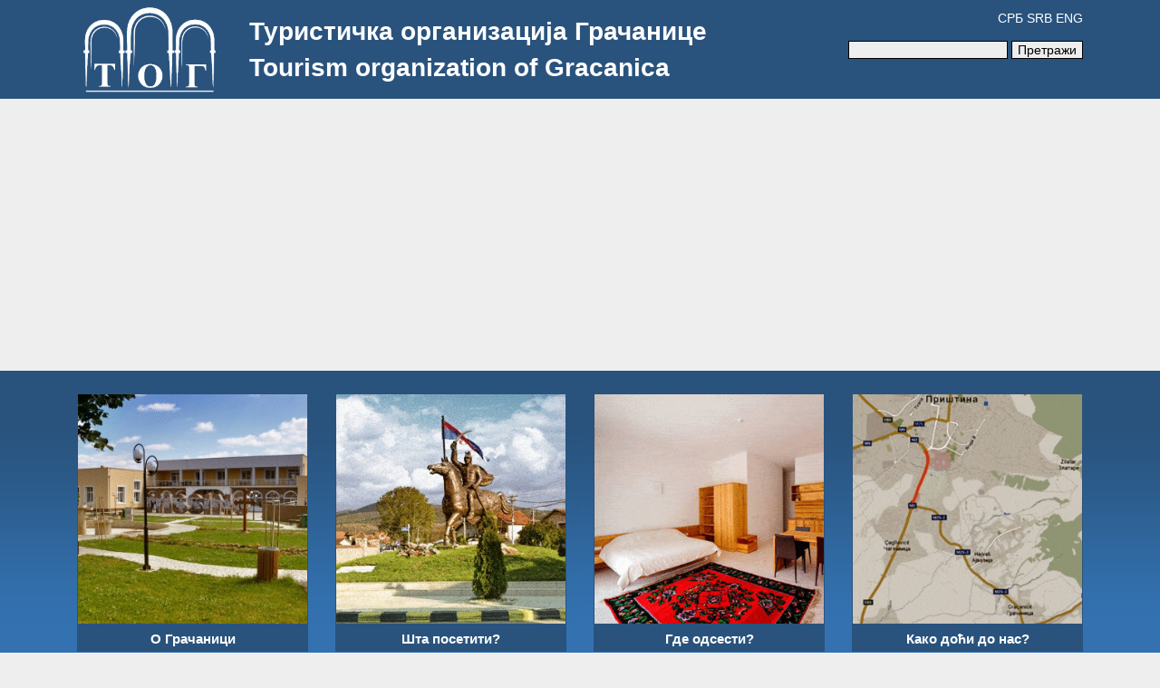

--- FILE ---
content_type: text/html; charset=UTF-8
request_url: https://togracanica.org/
body_size: 4569
content:
<!DOCTYPE html>
<head>
<meta charset="utf-8">
<meta http-equiv="X-UA-Compatible" content="IE=edge">
<meta name="viewport" content="width=device-width, initial-scale=1, maximum-scale=1, user-scalable=no">
<meta name="description" content="Turisticka organizacija Gracanice">
<meta name="keywords" content="turisticka organizacija, gracanica, kosovo, manastir gracanica, turisticka organizacija gracanice">
<meta name="author" content="TO Gracanice">
<meta name="generator" content="LakCMS | zombie.studio | zombiestudio.org">
<meta property="og:image" content="http://togracanica.org/podaci/slike/logo2.jpg" />
<meta property="og:title" content="Добродошли" />
<meta property="og:description" content="" />
<meta property="og:site_name" content="TO Gračanice" />
<title>ТО Грачанице | Добродошли</title>
<link rel="icon" type="image/png" href="./teme/tog/favicon.png" />
<link href="./teme/tog/css/bootstrap.min.css" rel="stylesheet">
<link href="./teme/tog/css/slicknav.min.css"  rel="stylesheet"/>
<link href="./teme/tog/css/meni.css"  rel="stylesheet"/>
<link href="./teme/tog/css/stil.css" rel="stylesheet">
<link href="./teme/tog/css/normalize.css" rel="stylesheet">
<script type="text/javascript" src="./teme/tog/js/jquery-1.11.3.min.js"></script>
<script type="text/javascript" src="./teme/tog/js/jquery.slicknav.min.js"></script>
<script type="text/javascript" src="./teme/tog/js/jquery.scrollbox.js"></script>
<script type="text/javascript" src="./teme/tog/js/modernizr-2.6.1-respond-1.1.0.min.js"></script>
<script type="text/javascript">
$(document).ready(function(){
	$('#meni').slicknav({label:"MENI"});
});
</script>
<script>
  (function(i,s,o,g,r,a,m){i['GoogleAnalyticsObject']=r;i[r]=i[r]||function(){
  (i[r].q=i[r].q||[]).push(arguments)},i[r].l=1*new Date();a=s.createElement(o),
  m=s.getElementsByTagName(o)[0];a.async=1;a.src=g;m.parentNode.insertBefore(a,m)
  })(window,document,'script','//www.google-analytics.com/analytics.js','ga');

  ga('create', 'UA-63731789-1', 'auto');
  ga('send', 'pageview');

</script>
<script data-ad-client="ca-pub-2333454076730124" async src="https://pagead2.googlesyndication.com/pagead/js/adsbygoogle.js"></script>
</head>
<body>
<div id="fb-root"></div>
<script>
  window.fbAsyncInit = function() {
    FB.init({
      appId      : '697806600325989',
      xfbml      : true,
      version    : 'v2.3'
    });
  };

  (function(d, s, id){
     var js, fjs = d.getElementsByTagName(s)[0];
     if (d.getElementById(id)) {return;}
     js = d.createElement(s); js.id = id;
     js.src = "//connect.facebook.net/en_US/sdk.js";
     fjs.parentNode.insertBefore(js, fjs);
   }(document, 'script', 'facebook-jssdk'));
</script>
<link href="./skripte/stil.css" rel="stylesheet" type="text/css" />
<script type="text/javascript" src="./skripte/nicEdit.js"></script> 
<link href="skripte/gal/blogslideshow.css"  rel="stylesheet"/>
<script type="text/javascript" src="skripte/gal/jquery.a-queue.js"></script>
<script type="text/javascript" src="skripte/gal/jquery.t-effects.js"></script>
<script type="text/javascript" src="skripte/gal/jquery.blogslideshow.js"></script>
 	<style type="text/css" media="screen">
	.slikagal {
	border: 1px solid #BBB;
	padding: 2px;
	margin: 10px 20px 10px 0;
	vertical-align: top;
	}
	.adminslicka{
	max-width:32px;
	max-height:26px;
	}
	input, button{
		color:black;
	}
	</style>
	<script type="text/javascript">
$(document).ready(function(){
        $('a[rel=example_group]').bsShow({
		effect: 'Jalousie',
		direction: 'horizontal'
		});
    });
	</script>
	
	
    <header class="row heder">
<div class="container">
        <div class="logo col-sm-4 col-md-2"><a href="./"><img src="./teme/tog/slike/logo.png"></a>
		</div>
		<div class="logonaziv col-sm-8 col-md-6"><p>Туристичка организација Грачанице<br>Tourism organization of Gracanica</p></div>		
        <div class="dodatno col-sm-12 col-md-4">
<span class="malecki">
	<a href="./?jezik=rs&pismo=cir">СРБ</a>
	<a href="./?jezik=rs&pismo=lat">SRB</a>
	<a href="./?jezik=gb">ENG</a>  
</span>
<form action="https://www.google.com/search" method="get" class="pretraga">
	<input type="text" value=""  name="q" size="20" id="searchfield" />
	<input type="hidden" name="sitesearch" value="http://togracanica.org" />
	<input type="submit" name="Search" value="Претражи" id="searchbutton" title="" />
</form>
</div>
</div>
    </header>
    <div class="row glavnimeni">
		<div class="ceoblok">
		<div class="container">
        <div class="link col-xs-6 col-sm-3 col-md-3"><a href="./?strana=148"><img src="./podaci/gifovi/ogracanici.gif"><span>О Грачаници</span></a></div>
        <div class="link col-xs-6 col-sm-3 col-md-3"><a href="./?strana=60"><img src="./podaci/slike/staposetiti.gif"><span>Шта посетити?</span></a></div>
        <div class="link col-xs-6 col-sm-3 col-md-3"><a href="./?strana=61"><img src="./podaci/slike/smestaj.gif"><span>Где одсести?</span></a></div>
       <div class="link col-xs-6 col-sm-3 col-md-3"><a href="./?strana=163"><img src="./podaci/slike/mapagif.gif"><span>Како доћи до нас?</span></a></div>
  
</div></div>
		    </div>
    <nav class="row menired">
<div class="container">
        <div class="menikol col-xs-12">
		<ul id="meni"><li><a href="./?strana=308">Манифестације</a><ul><li><a href="./?strana=319"></a></li><li><a href="./?strana=321">Календар манифестација 2021.</a></li></ul></li><li><a href="./?strana=318"></a></li><li><a class="aktivan" href="./?strana=1">Насловна</a></li><li><a href="./?strana=60">Атракције</a><ul><li><a href="./?strana=82">Манастир Грачаница</a></li><li><a href="./?strana=83">Улпијана</a></li><li><a href="./?strana=84">Цркве у околини Грачанице</a></li><li><a href="./?strana=124">Споменици у Грачаници</a></li><li><a href="./?strana=85">Воде општине Грачаница</a></li><li><a href="./?strana=95">Шта посетити на Космету?</a></li></ul></li><li><a href="./?strana=61">Смештај</a></li><li><a href="./?strana=149">Ресторани</a></li><li><a href="./?strana=228">Мапа Грачанице</a></li><li><a href="./?strana=68"></a><ul><li><a href="./?strana=307">Календар манифестација 2021.</a></li><li><a href="./?strana=78">Календар манифестација 2021.</a></li><li><a href="./?strana=73">Културне</a></li><li><a href="./?strana=74">Верске</a></li><li><a href="./?strana=77">Фестивали</a></li><li><a href="./?strana=75">Спортске</a></li><li><a href="./?strana=76">Сајмови</a></li></ul></li><li><a href="./?strana=102">SHIELD фестивал</a></li><li><a href="./?strana=150">Корисне информације</a><ul><li><a href="./?strana=163">Како доћи до нас?</a></li><li><a href="./?strana=164">Превозници</a></li><li><a href="./?strana=165">Такси службe</a></li><li><a href="./?strana=166">Банке и валуте</a></li><li><a href="./?strana=162">Важни телефони</a></li></ul></li><li><a href="./?strana=70">Контакт</a><ul><li><a href="./?strana=206">О нама</a></li></ul></li></ul> 
		</div>
</div>
    </nav>
    <div class="row glavni">
<div class="container">
        <aside class="levo col-sm-12 col-md-3"><div class="ceoblok">
		<br></div>
		</aside>
        <article class="strana col-sm-12 col-md-6">
		
		<h2>Добродошли</h2>
		
		<div class="celastrana"><br></div>
		<p class="tagovi"></p>
						<hr>
		<div class="celavest">
		<h3><a href="./?strana=338">Истраживање тренутног стања у сектору туризма у општини Грачаница - ШЕСТ МЕСЕЦИ 2023. године</a><span class="datum" style="font-size:9px;"> - 11.07.2023.</span></h3>
		<div class="najava"><p class="MsoNormal" style="text-align:justify;line-height:115%"><span lang="SR-CYRL-RS" style="font-size:12.0pt;mso-bidi-font-size:11.0pt;line-height:
115%;font-family:&quot;Times New Roman&quot;,serif;mso-ansi-language:SR-CYRL-RS">Резулати
овог истраживања добијени су на основу анкете коју је Туристичка организација
Грачанице спровела на територији општине Грачаница. Истраживањем је обухваћено девет
смештајних јединица (хотела и мотела), деветнаест ресторана и деветнаест кафића/кафе
пицерија.</span><span style="font-size:12.0pt;mso-bidi-font-size:11.0pt;
line-height:115%;font-family:&quot;Times New Roman&quot;,serif"><o:p></o:p></span></p>

<p class="MsoNormal" style="text-align:justify;line-height:115%"><span style="font-size:9.0pt;mso-bidi-font-size:11.0pt;line-height:115%;font-family:
&quot;Times New Roman&quot;,serif">&nbsp;</span></p><img align="left" src="./podaci/slike/301632000193385.png"></div><div style="padding-top:10px; text-align:right;"><a class="btn btn-default" href="./?strana=338">Прочитај целу вест</a></div></div>
		<div class="celavest">
		<h3><a href="./?strana=336">ЈАВНИ ПОЗИВ ЗА НОМИНОВАЊЕ КАНДИДАТКИЊА ЗА ДОДЕЛУ ПРИЗНАЊА „ЦВЕТ УСПЕХА ЗА ЖЕНУ 2023“</a><span class="datum" style="font-size:9px;"> - 22.02.2023.</span></h3>
		<div class="najava"><p style="text-align:justify;line-height:115%;background:white"><span lang="SR-CYRL-RS" style="line-height: 115%;"><font size="4" face="georgia">Поводом 8. марта,
Међународног дана жена, Туристичка организација Грачанице на иницијативу председнице
Општине Грачаница проф. др Љиљане Шубарић расписује јавни позив за номиновање
кандидатикиња за најуспешније жене у општини Грачаница под називом - <b style="">„Цвет успеха за жену 2023“.</b></font> <o:p></o:p></span></p></div><div style="padding-top:10px; text-align:right;"><a class="btn btn-default" href="./?strana=336">Прочитај целу вест</a></div></div>
		<div class="celavest">
		<h3><a href="./?strana=335">Истраживање тренутног стања у сектору туризма у општини Грачаница - Четврто тромесечје 2022. године </a><span class="datum" style="font-size:9px;"> - 06.12.2022.</span></h3>
		<div class="najava"><p class="MsoNormal" style="text-align:justify;line-height:115%;tab-stops:46.5pt"><b><span lang="SR-CYRL-RS" style="font-size:
12.0pt;line-height:115%;font-family:" times="" new="" roman",serif;mso-ansi-language:="" sr-cyrl-rs"="">Резултати истраживања ТО Грачанице, којим је обухваћено укупно 47
угоститељских објеката, добијени су анкетирањем власника угоститељских објеката
и на основу њих се може закључити следеће:<o:p></o:p></span></b></p></div><div style="padding-top:10px; text-align:right;"><a class="btn btn-default" href="./?strana=335">Прочитај целу вест</a></div></div>
				</article>
        <aside class="desno col-sm-offset-0 col-sm-12 col-md-3"><div class="ceoblok">
		<div style="text-align: center;"><br></div>

<div style="text-align: center;"><a href="./?strana=89" title="" target=""><img class="img-responsive" src="./podaci/slike/257486853473886.gif"></a></div></div>
		<div class="ceoblok">
		<a href="http://www.accuweather.com/sr/xk/gracanica/298753/weather-forecast/298753" class="aw-widget-legal">
<!--
By accessing and/or using this code snippet, you agree to AccuWeather’s terms and conditions (in English) which can be found at http://www.accuweather.com/en/free-weather-widgets/terms and AccuWeather’s Privacy Statement (in English) which can be found at http://www.accuweather.com/en/privacy.
-->
</a><div id="awcc1433398561968" class="aw-widget-current" data-locationkey="2-298753_1_AL" data-unit="c" data-language="sr" data-useip="false" data-uid="awcc1433398561968"></div><script type="text/javascript" src="http://oap.accuweather.com/launch.js"></script></div>
		<div class="ceoblok">
		<a href="https://www.facebook.com/groups/227203774143325/?fref=ts" title="" target="_blank"><img class="img-responsive" align="left" src="./podaci/slike/199586766771972.jpg"></a></div>
		</aside>
</div>
    </div>
    <footer class="row futer">
<div class="container">

<div class="futerkol col-xs-12">Власништво над садржајем сајта задржава © 2015. <a href="./">ТО Грачанице</a> | Website designed & developed by <a href="http://zdravkovic.rs">Дејан Здравковић</a></div>        
</div>
    </footer>
	
	
<script>

  $('#najavica').scrollbox();

</script>
</body>
</html>

--- FILE ---
content_type: text/html; charset=utf-8
request_url: https://www.google.com/recaptcha/api2/aframe
body_size: 265
content:
<!DOCTYPE HTML><html><head><meta http-equiv="content-type" content="text/html; charset=UTF-8"></head><body><script nonce="Zk2pnsr9yWfD90IEah4M2w">/** Anti-fraud and anti-abuse applications only. See google.com/recaptcha */ try{var clients={'sodar':'https://pagead2.googlesyndication.com/pagead/sodar?'};window.addEventListener("message",function(a){try{if(a.source===window.parent){var b=JSON.parse(a.data);var c=clients[b['id']];if(c){var d=document.createElement('img');d.src=c+b['params']+'&rc='+(localStorage.getItem("rc::a")?sessionStorage.getItem("rc::b"):"");window.document.body.appendChild(d);sessionStorage.setItem("rc::e",parseInt(sessionStorage.getItem("rc::e")||0)+1);localStorage.setItem("rc::h",'1768811442242');}}}catch(b){}});window.parent.postMessage("_grecaptcha_ready", "*");}catch(b){}</script></body></html>

--- FILE ---
content_type: text/css
request_url: https://togracanica.org/teme/tog/css/meni.css
body_size: 811
content:
.slicknav_menu{
	border-bottom:2px solid white;
}
ul#meni .aktivan {color:#29537d; font-weight:bold;}
ul#meni {
	margin:0;
	padding: 0;
	list-style: none;
	display:block;
	font-size:14px;
	width:100%;
	height:26px;
	z-index:500;
	}


ul#meni li {
	padding: 0;
	float: left; /*For Gecko*/
	display: block;
	list-style: none;
	position: relative;
	cursor:pointer;
	}

ul#meni ul {
	padding: 0;
	width: 200px;
	list-style: none;
	visibility:hidden;
	opacity:0;
	position: absolute;
	z-index:500;
	transition:all 0.3s ease;
	overflow:hidden;
	background:#ddd;
	}
	
ul#meni ul:after /*From IE 7 lack of compliance*/{
	clear: both;
	display: block;
	font: 1px/0px serif;
	content: ".";
	height: 0;
	visibility: hidden;
	}

ul#meni ul li {
	width: 200px;
	float: left; /*For IE 7 lack of compliance*/
	display: block !important;
	display: inline; /*For IE*/
	}

/* Root Menu */
ul#meni a {
	float: none !important; /*For Opera*/
	float: left; /*For IE*/
	display: block;
	text-decoration: none;
	height: auto !important;
	height: 1%; /*For IE*/
	padding: 5px;
	padding-right:10px;
	font-size:1.1em;
	color: #29537d;
	}

/* Root Menu Hover Persistence */
ul#meni a:hover,
ul#meni li:hover a,
ul#meni li.iehover a {
	color:#29537d;
	font-weight:bold;
	}

/* 2nd Menu */
ul#meni li:hover li a,
ul#meni li.iehover li a {
	float: none;
	color: #29537d;
	border-left:1px solid #3372b0;
	border-bottom:1px dotted #3372b0;
	font-weight:normal;
	}

/* 2nd Menu Hover Persistence */
ul#meni li:hover li a:hover,
ul#meni li:hover li:hover a,
ul#meni li.iehover li a:hover,
ul#meni li.iehover li.iehover a {
	color: #29537d;
	font-weight:bold;
	}

/* 3rd Menu */
ul#meni li:hover li:hover li a,
ul#meni li.iehover li.iehover li a {
	float: none;
	color: black;
	}

/* 3rd Menu Hover Persistence */
ul#meni li:hover li:hover li a:hover,
ul#meni li:hover li:hover li:hover a,
ul#meni li.iehover li.iehover li a:hover,
ul#meni li.iehover li.iehover li.iehover a {
	color: black;
	}

/* 4th Menu */
ul#meni li:hover li:hover li:hover li a,
ul#meni li.iehover li.iehover li.iehover li a {
	float: none;
	color: black;
	}

/* 4th Menu Hover */
ul#meni li:hover li:hover li:hover li a:hover,
ul#meni li.iehover li.iehover li.iehover li a:hover {
	color: black;
	}

ul#meni ul ul,
ul#meni ul ul ul {
	display: none;
	position: absolute;
	top: 0;
	left: 200px;
	}

/* Do Not Move - Must Come Before display:block for Gecko */
ul#meni li:hover ul ul,
ul#meni li:hover ul ul ul,
ul#meni li.iehover ul ul,
ul#meni li.iehover ul ul ul {
	displaya: none;
	visibility:none;
	}

ul#meni li:hover ul,
ul#meni ul li:hover ul,
ul#meni ul ul li:hover ul,
ul#meni li.iehover ul,
ul#meni ul li.iehover ul,
ul#meni ul ul li.iehover ul {
	displaya: block;
	visibility:visible;
	opacity:1;
	}

--- FILE ---
content_type: text/css
request_url: https://togracanica.org/teme/tog/css/stil.css
body_size: 877
content:
body{
	margin:0;
	padding:0;
	background-color:#eee;
}
h3{
	font-size:1.3em;
}
hr{
	height:1px;
	border:0px solid black;
	border-bottom:2px dotted #29537d;
}
.scroll-text {
    height: 150px;
	overflow: hidden;
}
.malecki a{
	color:white;
}
.malecki a:hover{
	color:yellow;
}
.datum, .sdatum{
	color:orange;
}
.sdatum{
	display:block;
	border-bottom:1px dashed grey;
}
.row{
	margin:0;
	padding:0;
}
.heder{
	height:auto;
	background-color: #29537d;
}
.heder .logo {
}
.heder .logo a img{
	width:100%;
}
.link{
	padding:15px;
}
.link:hover{
	background:#ddd;
}
.link a img{
	width:100%;
	border:1px solid #29537d;
}
.link a span{
	display:block;
	background-color:#29537d;
	color:white;
	font-weight:bold;
	font-size:15px;
	text-align:center;
	padding:5px 0;
	height:30px;
}
.celastrana img{
	margin:0 5px 5px 0;
	max-width:100%;
	width:100%;
}
.slicknav_menu {
	display:none;
}
.glavnimeni{
	background: #e5e5e5 url(../slike/poz3.jpg) repeat top;
	background-size: 100% 100%;
}
.menired{
	background: transparent url(../slike/poz2.png) repeat-x top;
	height:40px;
	padding-top:5px;
}
.logonaziv p{
	font-size:2em;
	font-weight:bold;
	padding-top:15px;
    text-align:left;
	color:white;
}
.glavni{
	background-color:#eee;
}
.celavest{
	clear:both;
	border-top:10px solid transparent;
}
.futer{
	text-align:center;
	background: #e5e5e5 url(../slike/poz3.jpg) repeat-x top;
	background-size: 100% auto;
	color:#ddd;
	font-size:11px;
	padding:8px;
	margin-top:15px;
}
.futer a{
	color:white;
}
.levo, .desno{
	margin:15px 0;
}
.dodatno span{
	display:inline;
	margin-bottom:5px;
}
.ceoblok{
	border-bottom:2px solid #29537d;
	padding:10px 0 10px 0;
}
.pretraga{
	display:inline;
	margin-top:5px;
}
.pretraga input{
	background-color:#eee;
	border:1px solid black;
}
.najava img{
	border:1px solid #29537d;
	padding:2px;
	margin:0 5px 5px 0;
	max-width:150px;
}

@media screen and (min-width: 991px) {
	.pretraga, .dodatno span{
		clear:both;
		float:right;
		margin-top:10px;
	}
}
@media screen and (max-width: 1200px) {
	.celastrana img{
		margin:0;
		max-width:100%;
		width:100%;
	}
	.logonaziv p{
		font-size:1.6em;
	}
}
@media screen and (max-width: 991px) {
	.menired {
		display:none;
	}
	.slicknav_menu {
		display:block;
	}
	.dodatno{
		border-top:1px solid #eee;
		text-align:center;
		padding-top:10px;
	}
	.celastrana img{
		margin:0 5px 5px 0;
		max-width:250px;
		width:250px;
	}
	.logonaziv p{
		font-size:1.4em;
	}
}
@media screen and (max-width: 767px) {
	.levo{
		display:none;
	}
	.logonaziv p{
		font-size:1.2em;
	}
	.link a span{
		font-size:11px;
	}
}
@media screen and (max-width: 460px) {
	.najava img{
		width:100%;
		max-width:100%;
	}
	.pretraga{
		display:block;
	}
	.celastrana img{
		margin:0;
		max-width:100%;
		width:100%;
	}
	.logonaziv p{
		font-size:1em;
		text-align:center;
	}
}

--- FILE ---
content_type: text/css
request_url: https://togracanica.org/skripte/stil.css
body_size: 526
content:
a img {border: none; }
.poruka{width:300px; border:2px dotted red; background:yellow; color:black; font-weight:bold; padding:10px;}
#log{font-family:arial; border:1px solid #ccc; padding:15px; width:300px; color:white;}
#administracija{z-index:10000; position:absolute; font-family:arial; font-size:12px; border:2px solid #333; padding:15px; width:790px; color:black; background:#dfe5e9 url(./aslike/poz.png) top left no-repeat;}
#administracija input, select, textarea {width:100%; background:white; color:black; border:1px solid #333;}
#administracija h1{border-bottom:1px dashed black; font-size:15px; margin:5px; padding:10px;}
#administracija h1 span{color:red; float:right; cursor:wait;}

#gadmin{min-width:700px; z-index:10000; position:fixed; width:100%; top:0px; left:0px; font-family:arial; box-shadow: 0px 5px 10px #333;}
.admingore a{color:#00baff; text-decoration:none; font-weight:bold;}
.admingore a:hover{color:#00ff42; text-decoration:none; font-weight:bold;}
.admindole a{color:#fff; text-decoration:none; font-weight:bold;}
.admindole a:hover{color:yellow; text-decoration:none; font-weight:bold;}
.maliadminn{clear:both; position:absolute; z-index:5000;}
.adminslicka {vertical-align:middle; opacity:0.6;}
.adminslicka:hover{opacity:1;}


--- FILE ---
content_type: text/css
request_url: https://togracanica.org/skripte/gal/blogslideshow.css
body_size: 974
content:
.bss-mask {
    visibility: hidden;
    position: fixed;
    left: 0;
    top: 0;
    right: 0;
    bottom: 0;
    background-color: #000;
    opacity: 0.75;
    filter: alpha(opacity = 75);
}
.bss-overlay {
	z-index:15;
    visibility: hidden;
    position: fixed;
    background-color: #000;  
    -moz-box-shadow: 0 0 55px 5px #eee;
    -webkit-box-shadow: 0 0 55px 5px #eee;
    -o-shadow: 0 0 55px 5px #eee;
    -ie-shadow: 0 0 55px 5px #eee;
    box-shadow: 0 0 55px 5px #eee;
}
.bss-overlay .bss-boundingBox {
    overflow: hidden;
}
.bss-image-cache {
    position: absolute;
    width: 0;
    height: 0;
    overflow: hidden;
    visibility: hidden;
}
.bss-overlay .bss-boundingBox img {
    visibility: hidden;
}
.bss-overlay .bss-anchor {
    position: relative;
}

.bss-overlay .bss-toolbar {
    position: relative;
    height: 36px;
    text-align: center;
}

.bss-overlay .bss-caption {
    left: 0;
    right: 0;
    bottom: 0;
    position: absolute;    
    background-color: #000;
    -webkit-opacity: 0.5;
      -moz-opacity: 0.5;
       -o-opacity: 0.5;
        opacity: 0.5;
    text-align: center;
    font-size: 14px;
    font-weight: bold;
    color: white;
    text-shadow: 2px 2px 2px #333333;
    padding: 5px;
    overflow: hidden;
}

.bss-overlay .bss-left {
    left: 0;
    top: 0;
    position: absolute;
    width: 50%;
    height: 100%;
    cursor: pointer;
}
.bss-overlay .bss-right {
    right: 0;
    top: 0;
    position: absolute;
    width: 50%;
    height: 100%;
    cursor: pointer;
}

.bss-overlay button {
    display: inline-block;
    background-color: transparent;
    background-image: url(./icons.png);
    background-position: 0px 0px;
    background-repeat: no-repeat;
    width: 26px;
    height: 26px;
    border: 0;
    margin: 5px 0;
    cursor: pointer;
}
.bss-overlay button.prev {
    position: absolute;
    background-position: 0px -26px;
    bottom: 0px;
    left: 10px;
}

.bss-overlay button.next {
    position: absolute;
    background-position: 0px 0px;
    bottom: 0px;
    right: 10px;
}

.bss-overlay button.close {
    position: absolute;
    background-position: 0px -52px;
    bottom: 0px;
    right: 42px;
}

.bss-overlay button.item {
    background-position: 0px -78px;
}

.bss-overlay button.te-trigger-inactive {
    -webkit-opacity: 0.3;
      -moz-opacity: 0.3;
       -o-opacity: 0.3;
        opacity: 0.3;
    cursor: default;
}
        
/*
    Document   : t-effects
    Created on : 01-Feb-2012, 11:04:19
    Author     : Dmitry Sheiko
    Description:
        Supports transittional effect library with stylesheets.
*/

.te-transition {
 -webkit-transition: all 1s ease-in-out;
  -moz-transition: all 1s ease-in-out;
   -o-transition: all 1s ease-in-out;
    transition: all 1s ease-in-out;
}
.te-boundingBox {
    position: relative;
    overflow: hidden;
}
.te-boundingBox img {
    border: 0;
}
.te-overlay {
    position: absolute;
    top: 0;
    left: 0;
    right: 0;
    bottom: 0;
    background-repeat: no-repeat;
}
.te-horizontal-grid,
.te-vertical-grid {
    overflow: hidden;
    vertical-align: bottom;
}
.te-grid {
    display: none;
}

.te-vertical-grid .te-grid > div {
    display: inline-block;
    float: left;
    background-repeat: no-repeat;
}
.te-horizontal-grid .te-grid > div {
    display: block;
    background-repeat: no-repeat;
    position: relative;
}

.te-opacity-min {
    -webkit-opacity: 0;
      -moz-opacity: 0;
       -o-opacity: 0;
        opacity: 0;
}
.te-opacity-max {
    -webkit-opacity: 1.0;
      -moz-opacity: 1.0;
       -o-opacity: 1.0;
        opacity: 1.0;
}
.te-slider {
    position: absolute;
    top: 0;
    left: 0;
    bottom: 0;
}


--- FILE ---
content_type: text/plain
request_url: https://www.google-analytics.com/j/collect?v=1&_v=j102&a=265238119&t=pageview&_s=1&dl=https%3A%2F%2Ftogracanica.org%2F&ul=en-us%40posix&dt=%D0%A2%D0%9E%20%D0%93%D1%80%D0%B0%D1%87%D0%B0%D0%BD%D0%B8%D1%86%D0%B5%20%7C%20%D0%94%D0%BE%D0%B1%D1%80%D0%BE%D0%B4%D0%BE%D1%88%D0%BB%D0%B8&sr=1280x720&vp=1280x720&_u=IEBAAEABAAAAACAAI~&jid=1232195485&gjid=15450509&cid=1032462536.1768811441&tid=UA-63731789-1&_gid=32494422.1768811441&_r=1&_slc=1&z=1368249639
body_size: -451
content:
2,cG-VMC9R9VHVB

--- FILE ---
content_type: application/javascript
request_url: https://togracanica.org/skripte/gal/jquery.blogslideshow.js
body_size: 1541
content:
/*
 * BlogSlideShow
 *
 * Usage example:
 *  
 * @package BlogSlideShow
 * @author Dmitry Sheiko (http://dsheiko.com)
 * @version jquery.blogslideshow.js, v 3.0a
 * @license GNU
 * @copyright (c) Dmitry Sheiko http://www.dsheiko.com
 */
(function( $ ) {
    
    var bsShow = function(settings) {
        var MASK_TPL= '<div class="bss-mask"></div>',
            IMAGECACHE_TPL= '<div class="bss-image-cache"></div>',
            OVERLAY_TPL = 
        '<div class="bss-overlay">' +
            '<div class="bss-anchor">' + 
                '<div class="bss-boundingBox"></div>' +                
                '<div class="bss-left prev"></div>' +
                '<div class="bss-right next"></div>' +  
                '<div class="bss-caption"></div>' +  
            '</div>' +
            '<div class="bss-toolbar">' +
                '<button class="close"></button>' +
                '<button class="prev"></button>' +
                '<button class="next"></button>' +   
            '</div>' +
        '</div>',
            ITEM_BTN_TPL = '<button class="item"></button>',
        _images = [],
        _settings = settings,
        _manager = null,
        _node = {
            mask: null,
            overlay: null,
            boundingBox: null,
            caption: null,
            next: null,
            prev: null,
            close: null,
            items: []
        };
        return {            
            init: function(links) {                
                if (!links.length) {
                    throw "Images not specified";
                }                
                this.prefetchImages(links);
                this.syncUI(links);
            },
            set: function(settings) {
                _settings = settings;
            },
            prefetchImages: function(links) {
                var img, rep = $(IMAGECACHE_TPL).appendTo('body');
                links.each(function(i, el){
                    img = new Image();
                    img.src = el.href + "?v=" + (new Date()).getTime();
                    img.title = el.title;
                    $(this).data("index", i);
                    $(img).appendTo(rep);
                }); 
                _images = rep.find('img');
            },
            syncUI : function(links) {                
                links.unbind('click.bss').bind('click.bss', this, function(e){
                    e.preventDefault();
                    e.data.showUI($(this).data("index"));
                });
            },            
            adjustByImage: function(index) {
                var image = $(_images[index]);
                if (image.attr('title').length) {
                    _node.caption.html(image.attr('title')).show();
                } else {
                    _node.caption.hide();
                }
                _node.overlay.css({
                    'width':image.width(),
                    'height': image.height() + 36
                });                
                _node.overlay.css({
                    'top': ($(window).height() - image.height()) / 2,
                    'left': ($(window).width() - image.width()) / 2,
                    'visibility': "visible"
                });
            },
            initEffectLibrary: function(index) {
                _manager = $.tEffects({
                    boundingBox: _node.boundingBox,
                    images: _images,
                    effect: _settings.effect, 
                    method: _settings.method, 
                    direction: _settings.direction,
                    transitionDuration: _settings.transitionDuration, // sec
                    transitionDelay: _settings.transitionDelay, // ms
                    initalIndex: index,
                    triggerNext: {
                        node: _node.next,
                        event: 'click'
                    },
                    triggerPrev: {
                        node: _node.prev,
                        event: 'click'
                    },
                    controls: {
                        template: ITEM_BTN_TPL,
                        appendTo: _node.overlay.find('div.bss-toolbar')
                    }
                });
                _manager.enable();
                $(document).bind('start-transition.t-effect', this, function(e, index){
                    e.data.adjustByImage(index);
                }); 
            },
            showUI:  function(index) {
                _node.mask = $(MASK_TPL).appendTo("body");
                _node.overlay = $(OVERLAY_TPL).appendTo("body");
                _node.boundingBox = _node.overlay.find('div.bss-boundingBox');                                
                _node.next = _node.overlay.find('.next');
                _node.prev = _node.overlay.find('.prev');
                _node.close = _node.overlay.find('button.close');
                _node.caption = _node.overlay.find('div.bss-caption');
                
                this.initEffectLibrary(index);
                
                this.adjustByImage(index);
                
                _node.mask.css('visibility', "visible");
                _node.overlay.css('visibility', "visible");
                
                _node.close.bind('click.bss', this, this.hideUI);
                _node.mask.bind('click.bss', this, this.hideUI);
                $(document).bind('keydown', this, function(e){
                    if (e.which === 27) {
                        e.data.hideUI();
                    }
                });
            },
            hideUI: function() {
                _manager.disable();
                delete _manager;
                if(_node.overlay.length) {
                    _node.overlay.remove();
                }
                if(_node.mask.length) {
                    _node.mask.remove();
                }
            }
        }
    };
    
    $.fn.bsShow = function(settings) {
        var instace = new bsShow(settings);
        instace.init($(this));
        return instace;
    }
    
    
})( jQuery );


--- FILE ---
content_type: application/javascript
request_url: https://togracanica.org/skripte/nicEdit.js
body_size: 12565
content:
/* NicEdit - Micro Inline WYSIWYG
 * Copyright 2007-2008 Brian Kirchoff
 *
 * NicEdit is distributed under the terms of the MIT license
 * For more information visit http://nicedit.com/
 * Do not remove this copyright message
 * 
 * Prilagodio za LakCMS Dejan Zdravkovic
 * zombie studio - www.zombie.rs
 */
var bkExtend = function(){
	var args = arguments;
	if (args.length == 1) args = [this, args[0]];
	for (var prop in args[1]) args[0][prop] = args[1][prop];
	return args[0];
};
function bkClass() { }
bkClass.prototype.construct = function() {};
bkClass.extend = function(def) {
  var classDef = function() {
      if (arguments[0] !== bkClass) { return this.construct.apply(this, arguments); }
  };
  var proto = new this(bkClass);
  bkExtend(proto,def);
  classDef.prototype = proto;
  classDef.extend = this.extend;      
  return classDef;
};

var bkElement = bkClass.extend({
	construct : function(elm,d) {
		if(typeof(elm) == "string") {
			elm = (d || document).createElement(elm);
		}
		elm = $BK(elm);
		return elm;
	},
	
	appendTo : function(elm) {
		elm.appendChild(this);	
		return this;
	},
	
	appendBefore : function(elm) {
		elm.parentNode.insertBefore(this,elm);	
		return this;
	},
	
	addEvent : function(type, fn) {
		bkLib.addEvent(this,type,fn);
		return this;	
	},
	
	setContent : function(c) {
		this.innerHTML = c;
		return this;
	},
	
	pos : function() {
		var curleft = curtop = 0;
		var o = obj = this;
		if (obj.offsetParent) {
			do {
				curleft += obj.offsetLeft;
				curtop += obj.offsetTop;
			} while (obj = obj.offsetParent);
		}
		var b = (!window.opera) ? parseInt(this.getStyle('border-width') || this.style.border) || 0 : 0;
		return [curleft+b,curtop+b+this.offsetHeight];
	},
	
	noSelect : function() {
		bkLib.noSelect(this);
		return this;
	},
	
	parentTag : function(t) {
		var elm = this;
		 do {
			if(elm && elm.nodeName && elm.nodeName.toUpperCase() == t) {
				return elm;
			}
			elm = elm.parentNode;
		} while(elm);
		return false;
	},
	
	hasClass : function(cls) {
		return this.className.match(new RegExp('(\\s|^)nicEdit-'+cls+'(\\s|$)'));
	},
	
	addClass : function(cls) {
		if (!this.hasClass(cls)) { this.className += " nicEdit-"+cls };
		return this;
	},
	
	removeClass : function(cls) {
		if (this.hasClass(cls)) {
			this.className = this.className.replace(new RegExp('(\\s|^)nicEdit-'+cls+'(\\s|$)'),' ');
		}
		return this;
	},

	setStyle : function(st) {
		var elmStyle = this.style;
		for(var itm in st) {
			switch(itm) {
				case 'float':
					elmStyle['cssFloat'] = elmStyle['styleFloat'] = st[itm];
					break;
				case 'opacity':
					elmStyle.opacity = st[itm];
					elmStyle.filter = "alpha(opacity=" + Math.round(st[itm]*100) + ")"; 
					break;
				case 'className':
					this.className = st[itm];
					break;
				default:
					//if(document.compatMode || itm != "cursor") { // Nasty Workaround for IE 5.5
						elmStyle[itm] = st[itm];
					//}		
			}
		}
		return this;
	},
	
	getStyle : function( cssRule, d ) {
		var doc = (!d) ? document.defaultView : d; 
		if(this.nodeType == 1)
		return (doc && doc.getComputedStyle) ? doc.getComputedStyle( this, null ).getPropertyValue(cssRule) : this.currentStyle[ bkLib.camelize(cssRule) ];
	},
	
	remove : function() {
		this.parentNode.removeChild(this);
		return this;	
	},
	
	setAttributes : function(at) {
		for(var itm in at) {
			this[itm] = at[itm];
		}
		return this;
	}
});

var bkLib = {
	isMSIE : (navigator.appVersion.indexOf("MSIE") != -1),
	
	addEvent : function(obj, type, fn) {
		(obj.addEventListener) ? obj.addEventListener( type, fn, false ) : obj.attachEvent("on"+type, fn);	
	},
	
	toArray : function(iterable) {
		var length = iterable.length, results = new Array(length);
    	while (length--) { results[length] = iterable[length] };
    	return results;	
	},
	
	noSelect : function(element) {
		if(element.setAttribute && element.nodeName.toLowerCase() != 'input' && element.nodeName.toLowerCase() != 'textarea') {
			element.setAttribute('unselectable','on');
		}
		for(var i=0;i<element.childNodes.length;i++) {
			bkLib.noSelect(element.childNodes[i]);
		}
	},
	camelize : function(s) {
		return s.replace(/\-(.)/g, function(m, l){return l.toUpperCase()});
	},
	inArray : function(arr,item) {
	    return (bkLib.search(arr,item) != null);
	},
	search : function(arr,itm) {
		for(var i=0; i < arr.length; i++) {
			if(arr[i] == itm)
				return i;
		}
		return null;	
	},
	cancelEvent : function(e) {
		e = e || window.event;
		if(e.preventDefault && e.stopPropagation) {
			e.preventDefault();
			e.stopPropagation();
		}
		return false;
	},
	domLoad : [],
	domLoaded : function() {
		if (arguments.callee.done) return;
		arguments.callee.done = true;
		for (i = 0;i < bkLib.domLoad.length;i++) bkLib.domLoad[i]();
	},
	onDomLoaded : function(fireThis) {
		this.domLoad.push(fireThis);
		if (document.addEventListener) {
			document.addEventListener("DOMContentLoaded", bkLib.domLoaded, null);
		} else if(bkLib.isMSIE) {
			document.write("<style>.nicEdit-main p { margin: 0; }</style><scr"+"ipt id=__ie_onload defer " + ((location.protocol == "https:") ? "src='javascript:void(0)'" : "src=//0") + "><\/scr"+"ipt>");
			$BK("__ie_onload").onreadystatechange = function() {
			    if (this.readyState == "complete"){bkLib.domLoaded();}
			};
		}
	    window.onload = bkLib.domLoaded;
	}
};

function $BK(elm) {
	if(typeof(elm) == "string") {
		elm = document.getElementById(elm);
	}
	return (elm && !elm.appendTo) ? bkExtend(elm,bkElement.prototype) : elm;
}

var bkEvent = {
	addEvent : function(evType, evFunc) {
		if(evFunc) {
			this.eventList = this.eventList || {};
			this.eventList[evType] = this.eventList[evType] || [];
			this.eventList[evType].push(evFunc);
		}
		return this;
	},
	fireEvent : function() {
		var args = bkLib.toArray(arguments), evType = args.shift();
		if(this.eventList && this.eventList[evType]) {
			for(var i=0;i<this.eventList[evType].length;i++) {
				this.eventList[evType][i].apply(this,args);
			}
		}
	}	
};

function __(s) {
	return s;
}

Function.prototype.closure = function() {
  var __method = this, args = bkLib.toArray(arguments), obj = args.shift();
  return function() { if(typeof(bkLib) != 'undefined') { return __method.apply(obj,args.concat(bkLib.toArray(arguments))); } };
}
	
Function.prototype.closureListener = function() {
  	var __method = this, args = bkLib.toArray(arguments), object = args.shift(); 
  	return function(e) { 
  	e = e || window.event;
  	if(e.target) { var target = e.target; } else { var target =  e.srcElement };
	  	return __method.apply(object, [e,target].concat(args) ); 
	};
}		


/* START CONFIG */

var nicEditorConfig = bkClass.extend({
	buttons : {
		'bold' : {name : __('Click to Bold'), command : 'Bold', tags : ['B','STRONG'], css : {'font-weight' : 'bold'}, key : 'b'},
		'italic' : {name : __('Click to Italic'), command : 'Italic', tags : ['EM','I'], css : {'font-style' : 'italic'}, key : 'i'},
		'underline' : {name : __('Click to Underline'), command : 'Underline', tags : ['U'], css : {'text-decoration' : 'underline'}, key : 'u'},
		'left' : {name : __('Left Align'), command : 'justifyleft', noActive : true},
		'center' : {name : __('Center Align'), command : 'justifycenter', noActive : true},
		'right' : {name : __('Right Align'), command : 'justifyright', noActive : true},
		'justify' : {name : __('Justify Align'), command : 'justifyfull', noActive : true},
		'ol' : {name : __('Insert Ordered List'), command : 'insertorderedlist', tags : ['OL']},
		'ul' : 	{name : __('Insert Unordered List'), command : 'insertunorderedlist', tags : ['UL']},
		'subscript' : {name : __('Click to Subscript'), command : 'subscript', tags : ['SUB']},
		'superscript' : {name : __('Click to Superscript'), command : 'superscript', tags : ['SUP']},
		'strikethrough' : {name : __('Click to Strike Through'), command : 'strikeThrough', css : {'text-decoration' : 'line-through'}},
		'removeformat' : {name : __('Remove Formatting'), command : 'removeformat', noActive : true},
		'indent' : {name : __('Indent Text'), command : 'indent', noActive : true},
		'outdent' : {name : __('Remove Indent'), command : 'outdent', noActive : true},
		'hr' : {name : __('Horizontal Rule'), command : 'insertHorizontalRule', noActive : true}
	},
	iconsPath : './skripte/nicEditorIcons.gif',
	buttonList : ['save','bold','italic','underline','left','center','right','justify','ol','ul','fontSize','fontFamily','indent','outdent','link','unlink','forecolor','bgcolor','upload','gal','youtube','xhtml'],
	iconList : {"xhtml":1,"bgcolor":2,"forecolor":3,"bold":4,"center":5,"hr":6,"indent":7,"italic":8,"justify":9,"left":10,"ol":11,"outdent":12,"removeformat":13,"right":14,"save":15,"strikethrough":16,"subscript":17,"superscript":18,"ul":19,"underline":20,"image":21,"link":22,"unlink":23,"close":24,"arrow":25,"upload":26,"youtube":27,"galerija":21,"gal":21}
	
});
/* END CONFIG */


var nicEditors = {
	nicPlugins : [],
	editors : [],
	
	registerPlugin : function(plugin,options) {
		this.nicPlugins.push({p : plugin, o : options});
	},

	allTextAreas : function(nicOptions) {
		var textareas = document.getElementsByTagName("textarea");
		for(var i=0;i<textareas.length;i++) {
			nicEditors.editors.push(new nicEditor(nicOptions).panelInstance(textareas[i]));
		}
		return nicEditors.editors;
	},
	
	findEditor : function(e) {
		var editors = nicEditors.editors;
		for(var i=0;i<editors.length;i++) {
			if(editors[i].instanceById(e)) {
				return editors[i].instanceById(e);
			}
		}
	}
};


var nicEditor = bkClass.extend({
	construct : function(o) {
		this.options = new nicEditorConfig();
		bkExtend(this.options,o);
		this.nicInstances = new Array();
		this.loadedPlugins = new Array();
		
		var plugins = nicEditors.nicPlugins;
		for(var i=0;i<plugins.length;i++) {
			this.loadedPlugins.push(new plugins[i].p(this,plugins[i].o));
		}
		nicEditors.editors.push(this);
		bkLib.addEvent(document.body,'mousedown', this.selectCheck.closureListener(this) );
	},
	
	panelInstance : function(e,o) {
		e = this.checkReplace($BK(e));
		var panelElm = new bkElement('DIV').setStyle({width : (parseInt(e.getStyle('width')) || e.clientWidth)+'px'}).appendBefore(e);
		this.setPanel(panelElm);
		return this.addInstance(e,o);	
	},

	checkReplace : function(e) {
		var r = nicEditors.findEditor(e);
		if(r) {
			r.removeInstance(e);
			r.removePanel();
		}
		return e;
	},

	addInstance : function(e,o) {
		e = this.checkReplace($BK(e));
		if( e.contentEditable || !!window.opera ) {
			var newInstance = new nicEditorInstance(e,o,this);
		} else {
			var newInstance = new nicEditorIFrameInstance(e,o,this);
		}
		this.nicInstances.push(newInstance);
		return this;
	},
	
	removeInstance : function(e) {
		e = $BK(e);
		var instances = this.nicInstances;
		for(var i=0;i<instances.length;i++) {	
			if(instances[i].e == e) {
				instances[i].remove();
				this.nicInstances.splice(i,1);
			}
		}
	},

	removePanel : function(e) {
		if(this.nicPanel) {
			this.nicPanel.remove();
			this.nicPanel = null;
		}	
	},

	instanceById : function(e) {
		e = $BK(e);
		var instances = this.nicInstances;
		for(var i=0;i<instances.length;i++) {
			if(instances[i].e == e) {
				return instances[i];
			}
		}	
	},

	setPanel : function(e) {
		this.nicPanel = new nicEditorPanel($BK(e),this.options,this);
		this.fireEvent('panel',this.nicPanel);
		return this;
	},
	
	nicCommand : function(cmd,args) {	
		if(this.selectedInstance) {
			this.selectedInstance.nicCommand(cmd,args);
		}
	},
	
	getIcon : function(iconName,options) {
		var icon = this.options.iconList[iconName];
		var file = (options.iconFiles) ? options.iconFiles[iconName] : '';
		return {backgroundImage : "url('"+((icon) ? this.options.iconsPath : file)+"')", backgroundPosition : ((icon) ? ((icon-1)*-18) : 0)+'px 0px'};	
	},
		
	selectCheck : function(e,t) {
		var found = false;
		do{
			if(t.className && t.className.indexOf('nicEdit') != -1) {
				return false;
			}
		} while(t = t.parentNode);
		this.fireEvent('blur',this.selectedInstance,t);
		this.lastSelectedInstance = this.selectedInstance;
		this.selectedInstance = null;
		return false;
	}
	
});
nicEditor = nicEditor.extend(bkEvent);

 
var nicEditorInstance = bkClass.extend({
	isSelected : false,
	
	construct : function(e,options,nicEditor) {
		this.ne = nicEditor;
		this.elm = this.e = e;
		this.options = options || {};
		
		newX = parseInt(e.getStyle('width')) || e.clientWidth;
		newY = parseInt(e.getStyle('height')) || e.clientHeight;
		this.initialHeight = newY-8;
		
		var isTextarea = (e.nodeName.toLowerCase() == "textarea");
		if(isTextarea || this.options.hasPanel) {
			var ie7s = (bkLib.isMSIE && !((typeof document.body.style.maxHeight != "undefined") && document.compatMode == "CSS1Compat"))
			var s = {width: newX+'px', border : '1px solid #ccc', borderTop : 0, overflowY : 'auto', overflowX: 'hidden' };
			s[(ie7s) ? 'height' : 'maxHeight'] = (this.ne.options.maxHeight) ? this.ne.options.maxHeight+'px' : null;
			this.editorContain = new bkElement('DIV').setStyle(s).appendBefore(e);
			var editorElm = new bkElement('DIV').setStyle({width : (newX-8)+'px', margin: '4px', minHeight : newY+'px'}).addClass('main').appendTo(this.editorContain);

			e.setStyle({display : 'none'});
				
			editorElm.innerHTML = e.innerHTML;		
			if(isTextarea) {
				editorElm.setContent(e.value);
				this.copyElm = e;
				var f = e.parentTag('FORM');
				if(f) { bkLib.addEvent( f, 'submit', this.saveContent.closure(this)); }
			}
			editorElm.setStyle((ie7s) ? {height : newY+'px'} : {overflow: 'hidden'});
			this.elm = editorElm;	
		}
		this.ne.addEvent('blur',this.blur.closure(this));

		this.init();
		this.blur();
	},
	
	init : function() {
		this.elm.setAttribute('contentEditable','true');	
		if(this.getContent() == "") {
			this.setContent('<br />');
		}
		this.instanceDoc = document.defaultView;
		this.elm.addEvent('mousedown',this.selected.closureListener(this)).addEvent('keypress',this.keyDown.closureListener(this)).addEvent('focus',this.selected.closure(this)).addEvent('blur',this.blur.closure(this)).addEvent('keyup',this.selected.closure(this));
		this.ne.fireEvent('add',this);
	},
	
	remove : function() {
		this.saveContent();
		if(this.copyElm || this.options.hasPanel) {
			this.editorContain.remove();
			this.e.setStyle({'display' : 'block'});
			this.ne.removePanel();
		}
		this.disable();
		this.ne.fireEvent('remove',this);
	},
	
	disable : function() {
		this.elm.setAttribute('contentEditable','false');
	},
	
	getSel : function() {
		return (window.getSelection) ? window.getSelection() : document.selection;	
	},
	
	getRng : function() {
		var s = this.getSel();
		if(!s) { return null; }
		return (s.rangeCount > 0) ? s.getRangeAt(0) : s.createRange();
	},
	
	selRng : function(rng,s) {
		if(window.getSelection) {
			s.removeAllRanges();
			s.addRange(rng);
		} else {
			rng.select();
		}
	},
	
	selElm : function() {
		var r = this.getRng();
		if(r.startContainer) {
			var contain = r.startContainer;
			if(r.cloneContents().childNodes.length == 1) {
				for(var i=0;i<contain.childNodes.length;i++) {
					var rng = contain.childNodes[i].ownerDocument.createRange();
					rng.selectNode(contain.childNodes[i]);					
					if(r.compareBoundaryPoints(Range.START_TO_START,rng) != 1 && 
						r.compareBoundaryPoints(Range.END_TO_END,rng) != -1) {
						return $BK(contain.childNodes[i]);
					}
				}
			}
			return $BK(contain);
		} else {
			return $BK((this.getSel().type == "Control") ? r.item(0) : r.parentElement());
		}
	},
	
	saveRng : function() {
		this.savedRange = this.getRng();
		this.savedSel = this.getSel();
	},
	
	restoreRng : function() {
		if(this.savedRange) {
			this.selRng(this.savedRange,this.savedSel);
		}
	},
	
	keyDown : function(e,t) {
		if(e.ctrlKey) {
			this.ne.fireEvent('key',this,e);
		}
	},
	
	selected : function(e,t) {
		if(!t) {t = this.selElm()}
		if(!e.ctrlKey) {
			var selInstance = this.ne.selectedInstance;
			if(selInstance != this) {
				if(selInstance) {
					this.ne.fireEvent('blur',selInstance,t);
				}
				this.ne.selectedInstance = this;	
				this.ne.fireEvent('focus',selInstance,t);
			}
			this.ne.fireEvent('selected',selInstance,t);
			this.isFocused = true;
			this.elm.addClass('selected');
		}
		return false;
	},
	
	blur : function() {
		this.isFocused = false;
		this.elm.removeClass('selected');
	},
	
	saveContent : function() {
		if(this.copyElm || this.options.hasPanel) {
			this.ne.fireEvent('save',this);
			(this.copyElm) ? this.copyElm.value = this.getContent() : this.e.innerHTML = this.getContent();
		}	
	},
	
	getElm : function() {
		return this.elm;
	},
	
	getContent : function() {
		this.content = this.getElm().innerHTML;
		this.ne.fireEvent('get',this);
		return this.content;
	},
	
	setContent : function(e) {
		this.content = e;
		this.ne.fireEvent('set',this);
		this.elm.innerHTML = this.content;	
	},
	
	nicCommand : function(cmd,args) {
		document.execCommand(cmd,false,args);
	}		
});

var nicEditorIFrameInstance = nicEditorInstance.extend({
	savedStyles : [],
	
	init : function() {	
		var c = this.elm.innerHTML.replace(/^\s+|\s+$/g, '');
		this.elm.innerHTML = '';
		(!c) ? c = "<br />" : c;
		this.initialContent = c;
		
		this.elmFrame = new bkElement('iframe').setAttributes({'src' : 'javascript:;', 'frameBorder' : 0, 'allowTransparency' : 'true', 'scrolling' : 'no'}).setStyle({height: '100px', width: '100%'}).addClass('frame').appendTo(this.elm);

		if(this.copyElm) { this.elmFrame.setStyle({width : (this.elm.offsetWidth-4)+'px'}); }
		
		var styleList = ['font-size','font-family','font-weight','color'];
		for(itm in styleList) {
			this.savedStyles[bkLib.camelize(itm)] = this.elm.getStyle(itm);
		}
     	
		setTimeout(this.initFrame.closure(this),50);
	},
	
	disable : function() {
		this.elm.innerHTML = this.getContent();
	},
	
	initFrame : function() {
		var fd = $BK(this.elmFrame.contentWindow.document);
		fd.designMode = "on";		
		fd.open();
		var css = this.ne.options.externalCSS;
		fd.write('<html><head>'+((css) ? '<link href="'+css+'" rel="stylesheet" type="text/css" />' : '')+'</head><body id="nicEditContent" style="margin: 0 !important; background-color: transparent !important;">'+this.initialContent+'</body></html>');
		fd.close();
		this.frameDoc = fd;

		this.frameWin = $BK(this.elmFrame.contentWindow);
		this.frameContent = $BK(this.frameWin.document.body).setStyle(this.savedStyles);
		this.instanceDoc = this.frameWin.document.defaultView;
		
		this.heightUpdate();
		this.frameDoc.addEvent('mousedown', this.selected.closureListener(this)).addEvent('keyup',this.heightUpdate.closureListener(this)).addEvent('keydown',this.keyDown.closureListener(this)).addEvent('keyup',this.selected.closure(this));
		this.ne.fireEvent('add',this);
	},
	
	getElm : function() {
		return this.frameContent;
	},
	
	setContent : function(c) {
		this.content = c;
		this.ne.fireEvent('set',this);
		this.frameContent.innerHTML = this.content;	
		this.heightUpdate();
	},
	
	getSel : function() {
		return (this.frameWin) ? this.frameWin.getSelection() : this.frameDoc.selection;
	},
	
	heightUpdate : function() {	
		this.elmFrame.style.height = Math.max(this.frameContent.offsetHeight,this.initialHeight)+'px';
	},
    
	nicCommand : function(cmd,args) {
		this.frameDoc.execCommand(cmd,false,args);
		setTimeout(this.heightUpdate.closure(this),100);
	}

	
});
var nicEditorPanel = bkClass.extend({
	construct : function(e,options,nicEditor) {
		this.elm = e;
		this.options = options;
		this.ne = nicEditor;
		this.panelButtons = new Array();
		this.buttonList = bkExtend([],this.ne.options.buttonList);
		
		this.panelContain = new bkElement('DIV').setStyle({overflow : 'hidden', width : '100%', border : '1px solid #cccccc', backgroundColor : '#efefef'}).addClass('panelContain');
		this.panelElm = new bkElement('DIV').setStyle({margin : '2px', marginTop : '0px', zoom : 1, overflow : 'hidden'}).addClass('panel').appendTo(this.panelContain);
		this.panelContain.appendTo(e);

		var opt = this.ne.options;
		var buttons = opt.buttons;
		for(button in buttons) {
				this.addButton(button,opt,true);
		}
		this.reorder();
		e.noSelect();
	},
	
	addButton : function(buttonName,options,noOrder) {
		var button = options.buttons[buttonName];
		var type = (button['type']) ? eval('(typeof('+button['type']+') == "undefined") ? null : '+button['type']+';') : nicEditorButton;
		var hasButton = bkLib.inArray(this.buttonList,buttonName);
		if(type && (hasButton || this.ne.options.fullPanel)) {
			this.panelButtons.push(new type(this.panelElm,buttonName,options,this.ne));
			if(!hasButton) {	
				this.buttonList.push(buttonName);
			}
		}
	},
	
	findButton : function(itm) {
		for(var i=0;i<this.panelButtons.length;i++) {
			if(this.panelButtons[i].name == itm)
				return this.panelButtons[i];
		}	
	},
	
	reorder : function() {
		var bl = this.buttonList;
		for(var i=0;i<bl.length;i++) {
			var button = this.findButton(bl[i]);
			if(button) {
				this.panelElm.appendChild(button.margin);
			}
		}	
	},
	
	remove : function() {
		this.elm.remove();
	}
});
var nicEditorButton = bkClass.extend({
	
	construct : function(e,buttonName,options,nicEditor) {
		this.options = options.buttons[buttonName];
		this.name = buttonName;
		this.ne = nicEditor;
		this.elm = e;

		this.margin = new bkElement('DIV').setStyle({'float' : 'left', marginTop : '2px'}).appendTo(e);
		this.contain = new bkElement('DIV').setStyle({width : '20px', height : '20px'}).addClass('buttonContain').appendTo(this.margin);
		this.border = new bkElement('DIV').setStyle({backgroundColor : '#efefef', border : '1px solid #efefef'}).appendTo(this.contain);
		this.button = new bkElement('DIV').setStyle({width : '18px', height : '18px', overflow : 'hidden', zoom : 1, cursor : 'pointer'}).addClass('button').setStyle(this.ne.getIcon(buttonName,options)).appendTo(this.border);
		this.button.addEvent('mouseover', this.hoverOn.closure(this)).addEvent('mouseout',this.hoverOff.closure(this)).addEvent('mousedown',this.mouseClick.closure(this)).noSelect();
		
		if(!window.opera) {
			this.button.onmousedown = this.button.onclick = bkLib.cancelEvent;
		}
		
		nicEditor.addEvent('selected', this.enable.closure(this)).addEvent('blur', this.disable.closure(this)).addEvent('key',this.key.closure(this));
		
		this.disable();
		this.init();
	},
	
	init : function() {  },
	
	hide : function() {
		this.contain.setStyle({display : 'none'});
	},
	
	updateState : function() {
		if(this.isDisabled) { this.setBg(); }
		else if(this.isHover) { this.setBg('hover'); }
		else if(this.isActive) { this.setBg('active'); }
		else { this.setBg(); }
	},
	
	setBg : function(state) {
		switch(state) {
			case 'hover':
				var stateStyle = {border : '1px solid #666', backgroundColor : '#ddd'};
				break;
			case 'active':
				var stateStyle = {border : '1px solid #666', backgroundColor : '#ccc'};
				break;
			default:
				var stateStyle = {border : '1px solid #efefef', backgroundColor : '#efefef'};	
		}
		this.border.setStyle(stateStyle).addClass('button-'+state);
	},
	
	checkNodes : function(e) {
		var elm = e;	
		do {
			if(this.options.tags && bkLib.inArray(this.options.tags,elm.nodeName)) {
				this.activate();
				return true;
			}
		} while(elm = elm.parentNode && elm.className != "nicEdit");
		elm = $BK(e);
		while(elm.nodeType == 3) {
			elm = $BK(elm.parentNode);
		}
		if(this.options.css) {
			for(itm in this.options.css) {
				if(elm.getStyle(itm,this.ne.selectedInstance.instanceDoc) == this.options.css[itm]) {
					this.activate();
					return true;
				}
			}
		}
		this.deactivate();
		return false;
	},
	
	activate : function() {
		if(!this.isDisabled) {
			this.isActive = true;
			this.updateState();	
			this.ne.fireEvent('buttonActivate',this);
		}
	},
	
	deactivate : function() {
		this.isActive = false;
		this.updateState();	
		if(!this.isDisabled) {
			this.ne.fireEvent('buttonDeactivate',this);
		}
	},
	
	enable : function(ins,t) {
		this.isDisabled = false;
		this.contain.setStyle({'opacity' : 1}).addClass('buttonEnabled');
		this.updateState();
		this.checkNodes(t);
	},
	
	disable : function(ins,t) {		
		this.isDisabled = true;
		this.contain.setStyle({'opacity' : 0.6}).removeClass('buttonEnabled');
		this.updateState();	
	},
	
	toggleActive : function() {
		(this.isActive) ? this.deactivate() : this.activate();	
	},
	
	hoverOn : function() {
		if(!this.isDisabled) {
			this.isHover = true;
			this.updateState();
			this.ne.fireEvent("buttonOver",this);
		}
	}, 
	
	hoverOff : function() {
		this.isHover = false;
		this.updateState();
		this.ne.fireEvent("buttonOut",this);
	},
	
	mouseClick : function() {
		if(this.options.command) {
			this.ne.nicCommand(this.options.command,this.options.commandArgs);
			if(!this.options.noActive) {
				this.toggleActive();
			}
		}
		this.ne.fireEvent("buttonClick",this);
	},
	
	key : function(nicInstance,e) {
		if(this.options.key && e.ctrlKey && String.fromCharCode(e.keyCode || e.charCode).toLowerCase() == this.options.key) {
			this.mouseClick();
			if(e.preventDefault) e.preventDefault();
		}
	}
	
});

 
var nicPlugin = bkClass.extend({
	
	construct : function(nicEditor,options) {
		this.options = options;
		this.ne = nicEditor;
		this.ne.addEvent('panel',this.loadPanel.closure(this));
		
		this.init();
	},

	loadPanel : function(np) {
		var buttons = this.options.buttons;
		for(var button in buttons) {
			np.addButton(button,this.options);
		}
		np.reorder();
	},

	init : function() {  }
});



 
 /* START CONFIG */
var nicPaneOptions = { };
/* END CONFIG */

var nicEditorPane = bkClass.extend({
	construct : function(elm,nicEditor,options,openButton) {
		this.ne = nicEditor;
		this.elm = elm;
		this.pos = elm.pos();
		
		this.contain = new bkElement('div').setStyle({zIndex : '99999', overflow : 'hidden', position : 'absolute', left : this.pos[0]+'px', top : this.pos[1]+'px'})
		this.pane = new bkElement('div').setStyle({fontSize : '12px', border : '1px solid #ccc', 'overflow': 'hidden', padding : '4px', textAlign: 'left', backgroundColor : '#ffffc9'}).addClass('pane').setStyle(options).appendTo(this.contain);
		
		if(openButton && !openButton.options.noClose) {
			this.close = new bkElement('div').setStyle({'float' : 'right', height: '16px', width : '16px', cursor : 'pointer'}).setStyle(this.ne.getIcon('close',nicPaneOptions)).addEvent('mousedown',openButton.removePane.closure(this)).appendTo(this.pane);
		}
		
		this.contain.noSelect().appendTo(document.body);
		
		this.position();
		this.init();	
	},
	
	init : function() { },
	
	position : function() {
		if(this.ne.nicPanel) {
			var panelElm = this.ne.nicPanel.elm;	
			var panelPos = panelElm.pos();
			var newLeft = panelPos[0]+parseInt(panelElm.getStyle('width'))-(parseInt(this.pane.getStyle('width'))+8);
			if(newLeft < this.pos[0]) {
				this.contain.setStyle({left : newLeft+'px'});
			}
		}
	},
	
	toggle : function() {
		this.isVisible = !this.isVisible;
		this.contain.setStyle({display : ((this.isVisible) ? 'block' : 'none')});
	},
	
	remove : function() {
		if(this.contain) {
			this.contain.remove();
			this.contain = null;
		}
	},
	
	append : function(c) {
		c.appendTo(this.pane);
	},
	
	setContent : function(c) {
		this.pane.setContent(c);
	}
	
});


 
var nicEditorAdvancedButton = nicEditorButton.extend({
	
	init : function() {
		this.ne.addEvent('selected',this.removePane.closure(this)).addEvent('blur',this.removePane.closure(this));	
	},
	
	mouseClick : function() {
		if(!this.isDisabled) {
			if(this.pane && this.pane.pane) {
				this.removePane();
			} else {
				this.pane = new nicEditorPane(this.contain,this.ne,{width : (this.width || '270px'), backgroundColor : '#fff'},this);
				this.addPane();
				this.ne.selectedInstance.saveRng();
			}
		}
	},
	
	addForm : function(f,elm) {
		this.form = new bkElement('form').addEvent('submit',this.submit.closureListener(this));
		this.pane.append(this.form);
		this.inputs = {};
		
		for(itm in f) {
			var field = f[itm];
			var val = '';
			if(elm) {
				val = elm.getAttribute(itm);
			}
			if(!val) {
				val = field['value'] || '';
			}
			var type = f[itm].type;
			
			if(type == 'title') {
					new bkElement('div').setContent(field.txt).setStyle({fontSize : '14px', fontWeight: 'bold', padding : '0px', margin : '2px 0'}).appendTo(this.form);
			} else {
				var contain = new bkElement('div').setStyle({overflow : 'hidden', clear : 'both'}).appendTo(this.form);
				if(field.txt) {
					new bkElement('label').setAttributes({'for' : itm}).setContent(field.txt).setStyle({margin : '2px 4px', fontSize : '13px', width: '50px', lineHeight : '20px', textAlign : 'right', 'float' : 'left'}).appendTo(contain);
				}
				
				switch(type) {
					case 'text':
						this.inputs[itm] = new bkElement('input').setAttributes({id : itm, 'value' : val, 'type' : 'text'}).setStyle({margin : '2px 0', fontSize : '13px', 'float' : 'left', height : '20px', border : '1px solid #ccc', overflow : 'hidden'}).setStyle(field.style).appendTo(contain);
						break;
					case 'select':
						this.inputs[itm] = new bkElement('select').setAttributes({id : itm}).setStyle({border : '1px solid #ccc', 'float' : 'left', margin : '2px 0'}).appendTo(contain);
						for(opt in field.options) {
							var o = new bkElement('option').setAttributes({value : opt, selected : (opt == val) ? 'selected' : ''}).setContent(field.options[opt]).appendTo(this.inputs[itm]);
						}
						break;
					case 'content':
						this.inputs[itm] = new bkElement('textarea').setAttributes({id : itm}).setStyle({border : '1px solid #ccc', 'float' : 'left'}).setStyle(field.style).appendTo(contain);
						this.inputs[itm].value = val;
				}	
			}
		}
		new bkElement('input').setAttributes({'type' : 'submit'}).setStyle({backgroundColor : '#efefef',border : '1px solid #ccc', margin : '3px 0', 'float' : 'left', 'clear' : 'both'}).appendTo(this.form);
		this.form.onsubmit = bkLib.cancelEvent;	
	},
	
	submit : function() { },
	
	findElm : function(tag,attr,val) {
		var list = this.ne.selectedInstance.getElm().getElementsByTagName(tag);
		for(var i=0;i<list.length;i++) {
			if(list[i].getAttribute(attr) == val) {
				return $BK(list[i]);
			}
		}
	},
	
	removePane : function() {
		if(this.pane) {
			this.pane.remove();
			this.pane = null;
			this.ne.selectedInstance.restoreRng();
		}	
	}	
});


var nicButtonTips = bkClass.extend({
	construct : function(nicEditor) {
		this.ne = nicEditor;
		nicEditor.addEvent('buttonOver',this.show.closure(this)).addEvent('buttonOut',this.hide.closure(this));

	},
	
	show : function(button) {
		this.timer = setTimeout(this.create.closure(this,button),400);
	},
	
	create : function(button) {
		this.timer = null;
		if(!this.pane) {
			this.pane = new nicEditorPane(button.button,this.ne,{fontSize : '12px', marginTop : '5px'});
			this.pane.setContent(button.options.name);
		}		
	},
	
	hide : function(button) {
		if(this.timer) {
			clearTimeout(this.timer);
		}
		if(this.pane) {
			this.pane = this.pane.remove();
		}
	}
});
nicEditors.registerPlugin(nicButtonTips);


 
 /* START CONFIG */
var nicSelectOptions = {
	buttons : {
		'fontSize' : {name : __('Select Font Size'), type : 'nicEditorFontSizeSelect', command : 'fontsize'},
		'fontFamily' : {name : __('Select Font Family'), type : 'nicEditorFontFamilySelect', command : 'fontname'},
		'fontFormat' : {name : __('Select Font Format'), type : 'nicEditorFontFormatSelect', command : 'formatBlock'}
	}
};
/* END CONFIG */
var nicEditorSelect = bkClass.extend({
	
	construct : function(e,buttonName,options,nicEditor) {
		this.options = options.buttons[buttonName];
		this.elm = e;
		this.ne = nicEditor;
		this.name = buttonName;
		this.selOptions = new Array();
		
		this.margin = new bkElement('div').setStyle({'float' : 'left', margin : '2px 1px 0 1px'}).appendTo(this.elm);
		this.contain = new bkElement('div').setStyle({width: '90px', height : '20px', cursor : 'pointer', overflow: 'hidden'}).addClass('selectContain').addEvent('click',this.toggle.closure(this)).appendTo(this.margin);
		this.items = new bkElement('div').setStyle({overflow : 'hidden', zoom : 1, border: '1px solid #ccc', paddingLeft : '3px', backgroundColor : '#fff'}).appendTo(this.contain);
		this.control = new bkElement('div').setStyle({overflow : 'hidden', 'float' : 'right', height: '18px', width : '16px'}).addClass('selectControl').setStyle(this.ne.getIcon('arrow',options)).appendTo(this.items);
		this.txt = new bkElement('div').setStyle({overflow : 'hidden', 'float' : 'left', width : '66px', height : '14px', marginTop : '1px', fontFamily : 'sans-serif', textAlign : 'center', fontSize : '12px'}).addClass('selectTxt').appendTo(this.items);
		
		if(!window.opera) {
			this.contain.onmousedown = this.control.onmousedown = this.txt.onmousedown = bkLib.cancelEvent;
		}
		
		this.margin.noSelect();
		
		this.ne.addEvent('selected', this.enable.closure(this)).addEvent('blur', this.disable.closure(this));
		
		this.disable();
		this.init();
	},
	
	disable : function() {
		this.isDisabled = true;
		this.close();
		this.contain.setStyle({opacity : 0.6});
	},
	
	enable : function(t) {
		this.isDisabled = false;
		this.close();
		this.contain.setStyle({opacity : 1});
	},
	
	setDisplay : function(txt) {
		this.txt.setContent(txt);
	},
	
	toggle : function() {
		if(!this.isDisabled) {
			(this.pane) ? this.close() : this.open();
		}
	},
	
	open : function() {
		this.pane = new nicEditorPane(this.items,this.ne,{width : '88px', padding: '0px', borderTop : 0, borderLeft : '1px solid #ccc', borderRight : '1px solid #ccc', borderBottom : '0px', backgroundColor : '#fff'});
		
		for(var i=0;i<this.selOptions.length;i++) {
			var opt = this.selOptions[i];
			var itmContain = new bkElement('div').setStyle({overflow : 'hidden', borderBottom : '1px solid #ccc', width: '88px', textAlign : 'left', overflow : 'hidden', cursor : 'pointer'});
			var itm = new bkElement('div').setStyle({padding : '0px 4px'}).setContent(opt[1]).appendTo(itmContain).noSelect();
			itm.addEvent('click',this.update.closure(this,opt[0])).addEvent('mouseover',this.over.closure(this,itm)).addEvent('mouseout',this.out.closure(this,itm)).setAttributes('id',opt[0]);
			this.pane.append(itmContain);
			if(!window.opera) {
				itm.onmousedown = bkLib.cancelEvent;
			}
		}
	},
	
	close : function() {
		if(this.pane) {
			this.pane = this.pane.remove();
		}	
	},
	
	over : function(opt) {
		opt.setStyle({backgroundColor : '#ccc'});			
	},
	
	out : function(opt) {
		opt.setStyle({backgroundColor : '#fff'});
	},
	
	
	add : function(k,v) {
		this.selOptions.push(new Array(k,v));	
	},
	
	update : function(elm) {
		this.ne.nicCommand(this.options.command,elm);
		this.close();	
	}
});

var nicEditorFontSizeSelect = nicEditorSelect.extend({
	sel : {1 : '1&nbsp;(8pt)', 2 : '2&nbsp;(10pt)', 3 : '3&nbsp;(12pt)', 4 : '4&nbsp;(14pt)', 5 : '5&nbsp;(18pt)', 6 : '6&nbsp;(24pt)'},
	init : function() {
		this.setDisplay('Font&nbsp;Size...');
		for(itm in this.sel) {
			this.add(itm,'<font size="'+itm+'">'+this.sel[itm]+'</font>');
		}		
	}
});

var nicEditorFontFamilySelect = nicEditorSelect.extend({
	sel : {'arial' : 'Arial','comic sans ms' : 'Comic Sans','courier new' : 'Courier New','georgia' : 'Georgia', 'helvetica' : 'Helvetica', 'impact' : 'Impact', 'times new roman' : 'Times', 'trebuchet ms' : 'Trebuchet', 'verdana' : 'Verdana'},
	
	init : function() {
		this.setDisplay('Font&nbsp;Family...');
		for(itm in this.sel) {
			this.add(itm,'<font face="'+itm+'">'+this.sel[itm]+'</font>');
		}
	}
});

var nicEditorFontFormatSelect = nicEditorSelect.extend({
		sel : {'p' : 'Paragraph', 'pre' : 'Pre', 'h6' : 'Heading&nbsp;6', 'h5' : 'Heading&nbsp;5', 'h4' : 'Heading&nbsp;4', 'h3' : 'Heading&nbsp;3', 'h2' : 'Heading&nbsp;2', 'h1' : 'Heading&nbsp;1'},
		
	init : function() {
		this.setDisplay('Font&nbsp;Format...');
		for(itm in this.sel) {
			var tag = itm.toUpperCase();
			this.add('<'+tag+'>','<'+itm+' style="padding: 0px; margin: 0px;">'+this.sel[itm]+'</'+tag+'>');
		}
	}
});

nicEditors.registerPlugin(nicPlugin,nicSelectOptions);



/* START CONFIG */
var nicLinkOptions = {
	buttons : {
		'link' : {name : 'Add Link', type : 'nicLinkButton', tags : ['A']},
		'unlink' : {name : 'Remove Link',  command : 'unlink', noActive : true}
	}
};
/* END CONFIG */

var nicLinkButton = nicEditorAdvancedButton.extend({	
	addPane : function() {
		this.ln = this.ne.selectedInstance.selElm().parentTag('A');
		this.addForm({
			'' : {type : 'title', txt : 'Add/Edit Link'},
			'href' : {type : 'text', txt : 'URL', value : 'http://', style : {width: '150px'}},
			'title' : {type : 'text', txt : 'Title'},
			'target' : {type : 'select', txt : 'Open In', options : {'' : 'Current Window', '_blank' : 'New Window'},style : {width : '100px'}}
		},this.ln);
	},
	
	submit : function(e) {
		var url = this.inputs['href'].value;
		if(url == "http://" || url == "") {
			alert("You must enter a URL to Create a Link");
			return false;
		}
		this.removePane();
		
		if(!this.ln) {
			var tmp = 'javascript:nicTemp();';
			this.ne.nicCommand("createlink",tmp);
			this.ln = this.findElm('A','href',tmp);
		}
		if(this.ln) {
			this.ln.setAttributes({
				href : this.inputs['href'].value,
				title : this.inputs['title'].value,
				target : this.inputs['target'].options[this.inputs['target'].selectedIndex].value
			});
		}
	}
});

nicEditors.registerPlugin(nicPlugin,nicLinkOptions);



/* START CONFIG */
var nicColorOptions = {
	buttons : {
		'forecolor' : {name : __('Change Text Color'), type : 'nicEditorColorButton', noClose : true},
		'bgcolor' : {name : __('Change Background Color'), type : 'nicEditorBgColorButton', noClose : true}
	}
};
/* END CONFIG */

var nicEditorColorButton = nicEditorAdvancedButton.extend({	
	addPane : function() {
			var colorList = {0 : '00',1 : '33',2 : '66',3 :'99',4 : 'CC',5 : 'FF'};
			var colorItems = new bkElement('DIV').setStyle({width: '270px'});
			
			for(var r in colorList) {
				for(var b in colorList) {
					for(var g in colorList) {
						var colorCode = '#'+colorList[r]+colorList[g]+colorList[b];
						
						var colorSquare = new bkElement('DIV').setStyle({'cursor' : 'pointer', 'height' : '15px', 'float' : 'left'}).appendTo(colorItems);
						var colorBorder = new bkElement('DIV').setStyle({border: '2px solid '+colorCode}).appendTo(colorSquare);
						var colorInner = new bkElement('DIV').setStyle({backgroundColor : colorCode, overflow : 'hidden', width : '11px', height : '11px'}).addEvent('click',this.colorSelect.closure(this,colorCode)).addEvent('mouseover',this.on.closure(this,colorBorder)).addEvent('mouseout',this.off.closure(this,colorBorder,colorCode)).appendTo(colorBorder);
						
						if(!window.opera) {
							colorSquare.onmousedown = colorInner.onmousedown = bkLib.cancelEvent;
						}

					}	
				}	
			}
			this.pane.append(colorItems.noSelect());	
	},
	
	colorSelect : function(c) {
		this.ne.nicCommand('foreColor',c);
		this.removePane();
	},
	
	on : function(colorBorder) {
		colorBorder.setStyle({border : '2px solid #000'});
	},
	
	off : function(colorBorder,colorCode) {
		colorBorder.setStyle({border : '2px solid '+colorCode});		
	}
});

var nicEditorBgColorButton = nicEditorColorButton.extend({
	colorSelect : function(c) {
		this.ne.nicCommand('hiliteColor',c);
		this.removePane();
	}	
});

nicEditors.registerPlugin(nicPlugin,nicColorOptions);



/* START CONFIG */
var nicImageOptions = {
	buttons : {
		'image' : {name : 'Add Image', type : 'nicImageButton', tags : ['IMG']}
	}
	
};
/* END CONFIG */

var nicImageButton = nicEditorAdvancedButton.extend({	
	addPane : function() {
		this.im = this.ne.selectedInstance.selElm().parentTag('IMG');
		this.addForm({
			'' : {type : 'title', txt : 'Add/Edit Image'},
			'src' : {type : 'text', txt : 'URL', 'value' : './podaci/slike/', style : {width: '150px'}},
			'alt' : {type : 'text', txt : 'Alt Text', style : {width: '100px'}},
			'align' : {type : 'select', txt : 'Align', options : {none : 'Default','left' : 'Left', 'right' : 'Right'}}
		},this.im);
	},
	
	submit : function(e) {
		var src = this.inputs['src'].value;
		if(src == "" || src == "http://") {
			alert("You must enter a Image URL to insert");
			return false;
		}
		this.removePane();

		if(!this.im) {
			var tmp = 'javascript:nicImTemp();';
			this.ne.nicCommand("insertImage",tmp);
			this.im = this.findElm('IMG','src',tmp);
		}
		if(this.im) {
			this.im.setAttributes({
				src : this.inputs['src'].value,
				alt : this.inputs['alt'].value,
				align : this.inputs['align'].value
			});
		}
	}
});

nicEditors.registerPlugin(nicPlugin,nicImageOptions);




/* START CONFIG */
var nicSaveOptions = {
	buttons : {
		'save' : {name : __('Save this content'), type : 'nicEditorSaveButton'}
	}
};
/* END CONFIG */

var nicEditorSaveButton = nicEditorButton.extend({
	init : function() {
		if(!this.ne.options.onSave) {
			this.margin.setStyle({'display' : 'none'});
		}
	},
	mouseClick : function() {
		var onSave = this.ne.options.onSave;
		var selectedInstance = this.ne.selectedInstance;
		onSave(selectedInstance.getContent(), selectedInstance.elm.id, selectedInstance);
	}
});

nicEditors.registerPlugin(nicPlugin,nicSaveOptions);



/* START CONFIG */
var nicUploadOptions = {
	buttons : {
		'upload' : {name : 'Upload Image', type : 'nicUploadButton'}
	}
	
};
/* END CONFIG */

var nicUploadButton = nicEditorAdvancedButton.extend({	
	nicURI : 'skripte/nicUpload.php',

	addPane : function() {
		this.im = this.ne.selectedInstance.selElm().parentTag('IMG');
		this.myID = Math.round(Math.random()*Math.pow(10,15));
		this.requestInterval = 1000;
		this.uri = this.ne.options.uploadURI || this.nicURI;
		nicUploadButton.lastPlugin = this;
					
		this.myFrame = new bkElement('iframe').setAttributes({ width : '100%', height : '100px', frameBorder : 0, scrolling : 'no' }).setStyle({border : 0}).appendTo(this.pane.pane);
		this.progressWrapper = new bkElement('div').setStyle({display: 'none', width: '100%', height: '20px', border : '1px solid #ccc'}).appendTo(this.pane.pane);
		this.progress = new bkElement('div').setStyle({width: '0%', height: '20px', backgroundColor : '#ccc'}).setContent('&nbsp').appendTo(this.progressWrapper);

		setTimeout(this.addForm.closure(this),50);
	},

	addForm : function() {
		var myDoc = this.myDoc = this.myFrame.contentWindow.document;
		myDoc.open();
		myDoc.write("<html><body>");
		myDoc.write('<form method="post" action="'+this.uri+'?id='+this.myID+'" enctype="multipart/form-data">');
		myDoc.write('<input type="hidden" name="APC_UPLOAD_PROGRESS" value="'+this.myID+'" />');
		if(this.uri == this.nicURI) {
			myDoc.write('');
		}
		myDoc.write('<div style="font-size: 14px; font-weight: bold; padding-top: 5px;">Insert an Image</div>');
		myDoc.write('<input name="nicImage" type="file" style="margin-top: 10px;" />');
		myDoc.write('</form>');
		myDoc.write("</body></html>");
		myDoc.close();
		
		this.myBody = myDoc.body;

		this.myForm = $BK(this.myBody.getElementsByTagName('form')[0]);
		this.myInput = $BK(this.myBody.getElementsByTagName('input')[1]).addEvent('change', this.startUpload.closure(this));
		this.myStatus = new bkElement('div',this.myDoc).setStyle({textAlign : 'center', fontSize : '14px'}).appendTo(this.myBody);
	},

	startUpload : function() {
		this.myForm.setStyle({display : 'none'});
		this.myStatus.setContent('<center><br /><br /><strong>Uploading image</strong></center>');
		this.myForm.submit();
		setTimeout(this.makeRequest.closure(this),this.requestInterval);
	},

	makeRequest : function() {
		if(this.pane && this.pane.pane) {
			nicUploadButton.lastPlugin = this;
			var s = new bkElement('script').setAttributes({ type : 'text/javascript', src : this.uri+'?check='+this.myID+'&rand='+Math.round(Math.random()*Math.pow(10,15))}).addEvent('load', function() {
				s.parentNode.removeChild(s);
			}).appendTo(document.getElementsByTagName('head')[0]);
			if(this.requestInterval) {
				setTimeout(this.makeRequest.closure(this), this.requestInterval);
			}
		}
	},

	setProgress : function(percent) {
		this.progressWrapper.setStyle({display: 'block'});
		this.progress.setStyle({width : percent+'%'});
	},

	update : function(o) {
		if(o == false) {
			this.progressWrapper.setStyle({display : 'none'});
		} else if(o.url) {
			this.setProgress(100);
			this.requestInterval = false;

			if(!this.im) {
				this.ne.selectedInstance.restoreRng();
				var tmp = 'javascript:nicImTemp();';
				//this.ne.nicCommand("insertImage",tmp);
				//this.im = this.findElm('IMG','src',tmp);
			
			var mycode = '<img align="left" src="./'+o.url+'">';
				this.ne.nicCommand('insertHTML', mycode );
				
			
			}
			var w = parseInt(this.ne.selectedInstance.elm.getStyle('width'));
			if(this.im) {
				this.im.setAttributes({
					src : o.url
				});
			}

			this.removePane();
		} else if(o.error) {
			this.requestInterval = false;
			this.setProgress(100);
			alert("There was an error uploading your image ("+o.error+").");
			this.removePane();
		} else if(o.noprogress) {
			this.progressWrapper.setStyle({display : 'none'});
			if(this.uri.indexOf('http:') == -1 || this.uri.indexOf(window.location.host) != -1) {
				this.requestInterval = false;
			}
		} else {
			this.setProgress( Math.round( (o.current/o.total) * 75) );
			if(o.interval) {
				this.requestInterval = o.interval;
			}
		}
	}

});

nicUploadButton.statusCb = function(o) {
	nicUploadButton.lastPlugin.update(o);
}

nicEditors.registerPlugin(nicPlugin,nicUploadOptions);




/* START CONFIG */
var nicCodeOptions = {
	buttons : {
		'xhtml' : {name : 'Edit HTML', type : 'nicCodeButton'}
	}
	
};
/* END CONFIG */

var nicCodeButton = nicEditorAdvancedButton.extend({
	width : '350px',
		
	addPane : function() {
		this.addForm({
			'' : {type : 'title', txt : 'Edit HTML'},
			'code' : {type : 'content', 'value' : this.ne.selectedInstance.getContent(), style : {width: '340px', height : '200px'}}
		});
	},
	
	submit : function(e) {
		var code = this.inputs['code'].value;
		this.ne.selectedInstance.setContent(code);
		this.removePane();
	}
});

nicEditors.registerPlugin(nicPlugin,nicCodeOptions);

var nicMyhtmlOptions = {
    buttons : {
      'youtube' : {name : 'Insert YouTube Video', type : 'nicMyhtmlButton'}
    }

};
var nicMyhtmlButton=nicEditorAdvancedButton.extend({
	  addPane: function () {
      this.addForm({
        '': { type: 'title', txt: 'Insert YouTube ID' },
        'code' : {type : 'text', 'value' : 'thHx7cdoaAc', style : {}},
        'a': { type: 'title', txt: 'Width' },
        'sirina' : {type : 'text', 'value' : '560', style : {}},
        'b': { type: 'title', txt: 'Height' },
        'visina' : {type : 'text', 'value' : '315', style : {}}
      });
    },
    submit : function(e) {
      var mycode = '<iframe width="'+this.inputs['sirina'].value+'" height="'+this.inputs['visina'].value+'" src="https://www.youtube.com/embed/'+this.inputs['code'].value+'?rel=0" frameborder="0" allowfullscreen></iframe>';
      this.removePane();
      this.ne.nicCommand('insertHTML', mycode );
    }

});
nicEditors.registerPlugin(nicPlugin,nicMyhtmlOptions);

var nicGalerijaOptions = {
    buttons : {
      'galerija' : {name : 'Insert image gallery', type : 'nicGalerijaButton'}
    }

};
var nicGalerijaButton=nicEditorAdvancedButton.extend({
      addPane: function () {
      this.addForm({
        '': { type: 'title', txt: 'Insert image url' },
        'code' : {type : 'text', 'value' : './podaci/', style : {}},
        'a': { type: 'title', txt: 'Description' },
        'opis' : {type : 'text', 'value' : '', style : {}}
      });
    },
    submit : function(e) {
      var mycode = '<a href="'+this.inputs['code'].value+'" rel="gb_imageset[nice_pics]" title="'+this.inputs['opis'].value+'"><img src="'+this.inputs['code'].value+'" /></a>';
      this.removePane();
      this.ne.nicCommand('insertHTML', mycode );
    }
});
nicEditors.registerPlugin(nicPlugin,nicGalerijaOptions);




/* START CONFIG */
var nicGalOptions = {
	buttons : {
		'gal' : {name : 'Upload Gallery', type : 'nicGalButton'}
	}
	
};
/* END CONFIG */

var nicGalButton = nicEditorAdvancedButton.extend({	
	nicURI : 'skripte/nicUpload.php',

	addPane : function() {
		this.im = this.ne.selectedInstance.selElm().parentTag('IMG');
		this.myID = Math.round(Math.random()*Math.pow(10,15));
		this.requestInterval = 1000;
		this.uri = this.ne.options.uploadURI || this.nicURI;
		nicUploadButton.lastPlugin = this;
					
		this.myFrame = new bkElement('iframe').setAttributes({ width : '100%', height : '100px', frameBorder : 0, scrolling : 'no' }).setStyle({border : 0}).appendTo(this.pane.pane);
		this.progressWrapper = new bkElement('div').setStyle({display: 'none', width: '100%', height: '20px', border : '1px solid #ccc'}).appendTo(this.pane.pane);
		this.progress = new bkElement('div').setStyle({width: '0%', height: '20px', backgroundColor : '#ccc'}).setContent('&nbsp').appendTo(this.progressWrapper);

		setTimeout(this.addForm.closure(this),50);
	},

	addForm : function() {
		var myDoc = this.myDoc = this.myFrame.contentWindow.document;
		myDoc.open();
		myDoc.write("<html><body>");
		myDoc.write('<form method="post" action="'+this.uri+'?id='+this.myID+'" enctype="multipart/form-data">');
		myDoc.write('<input type="hidden" name="APC_UPLOAD_PROGRESS" value="'+this.myID+'" />');
		if(this.uri == this.nicURI) {
			myDoc.write('');
		}
		myDoc.write('<div style="font-size: 14px; font-weight: bold; padding-top: 5px;">Insert an Image</div>');
		myDoc.write('<input name="nicImage" type="file" style="margin-top: 10px;" />');
		myDoc.write('</form>');
		myDoc.write("</body></html>");
		myDoc.close();

		this.myBody = myDoc.body;

		this.myForm = $BK(this.myBody.getElementsByTagName('form')[0]);
		this.myInput = $BK(this.myBody.getElementsByTagName('input')[1]).addEvent('change', this.startUpload.closure(this));
		this.myStatus = new bkElement('div',this.myDoc).setStyle({textAlign : 'center', fontSize : '14px'}).appendTo(this.myBody);
     
	},

	startUpload : function() {
		this.myForm.setStyle({display : 'none'});
		this.myStatus.setContent('<center><br /><br /><strong>Uploading image</strong></center>');
		this.myForm.submit();
		setTimeout(this.makeRequest.closure(this),this.requestInterval);
	},

	makeRequest : function() {
		if(this.pane && this.pane.pane) {
			nicUploadButton.lastPlugin = this;
			var s = new bkElement('script').setAttributes({ type : 'text/javascript', src : this.uri+'?check='+this.myID+'&rand='+Math.round(Math.random()*Math.pow(10,15))}).addEvent('load', function() {
				s.parentNode.removeChild(s);
			}).appendTo(document.getElementsByTagName('head')[0]);
			if(this.requestInterval) {
				setTimeout(this.makeRequest.closure(this), this.requestInterval);
			}
		}
	},

	setProgress : function(percent) {
		this.progressWrapper.setStyle({display: 'block'});
		this.progress.setStyle({width : percent+'%'});
	},

	update : function(o) {
		if(o == false) {
			this.progressWrapper.setStyle({display : 'none'});
		} else if(o.url) {
			this.setProgress(100);
			this.requestInterval = false;

			if(!this.im) {
				this.ne.selectedInstance.restoreRng();
				var tmp = 'javascript:nicImTemp();';
				var mycode = '<a rel="example_group" href="'+o.url+'"><img class="slikagal"  src="skripte/slicka.php?slika=../'+o.url+'"></a>';
				this.ne.nicCommand('insertHTML', mycode );
				/*this.ne.nicCommand("insertImage",tmp);
				var mycode = '</a>';
				this.ne.nicCommand('insertHTML', mycode );
				this.im = this.findElm('IMG','src',tmp);*/
			}
			var w = parseInt(this.ne.selectedInstance.elm.getStyle('width'));
			if(this.im) {
				this.im.setAttributes({
					src : o.url
				});
			}

			this.removePane();
		} else if(o.error) {
			this.requestInterval = false;
			this.setProgress(100);
			alert("There was an error uploading your image ("+o.error+").");
			this.removePane();
		} else if(o.noprogress) {
			this.progressWrapper.setStyle({display : 'none'});
			if(this.uri.indexOf('http:') == -1 || this.uri.indexOf(window.location.host) != -1) {
				this.requestInterval = false;
			}
		} else {
			this.setProgress( Math.round( (o.current/o.total) * 75) );
			if(o.interval) {
				this.requestInterval = o.interval;
			}
		}
	}

});

nicGalButton.statusCb = function(o) {
	nicUploadButton.lastPlugin.update(o);
}

nicEditors.registerPlugin(nicPlugin,nicGalOptions);


--- FILE ---
content_type: application/javascript
request_url: https://togracanica.org/skripte/gal/jquery.t-effects.js
body_size: 6101
content:
/*
* Slider Transition Effects with CSS3 Shim
*
* @package tEffects
* @author Dmitry Sheiko (http://dsheiko.com)
* @version jquery.t-effects.js, v 1a
* @license GNU
* @copyright (c) Dmitry Sheiko http://www.dsheiko.com
*/
(function( $ ) {

var NEXT = "next", PREV = "prev", VERTICAL = "vertical", HORIZONTAL = "horizontal",
    DEFAULT = 'default', LEFT_ARROW_CODE = 37, RIGHT_ARROW_CODE = 39;

Util = {
    ucfirst : function(str) {
       str += '';
       return str.charAt(0).toUpperCase() + (str.substr(1).toLowerCase());
    },
    isPropertySupported: function(prop) {
        var _prop = Util.ucfirst(prop);
        return (('Webkit' + _prop) in document.body.style
            || ('Moz' + _prop) in document.body.style
            || ('O' + _prop) in document.body.style
            || ('Ms' + _prop) in document.body.style
            || prop in document.body.style);
    }
}

$.fn.css3 = function(prop, val) {
    var map = {}, css = typeof prop === "object" ? prop :
        (function(){var css = {}; css[prop] = val; return css;}());

    $.each(css, function(prop, val){
        map[prop] =
        map['-moz-' + prop] =
        map['-ms-' + prop] =
        map['-o-' + prop] =
        map['-webkit-' + prop] = val;
    });
    return $(this).css(map);
}
$.fn.tEffects = function(settings) {
    settings.boundingBox = $(this);
    return $.tEffects(settings);
};
$.tEffects = function(settings) {
    var _handler = {
        pressKey : function(e) {
            if (e.which === LEFT_ARROW_CODE) {
                _handler.goPrev(e);
            }
            if (e.which === RIGHT_ARROW_CODE) {
                _handler.goNext(e);
            }
        },
        goNext : function(e) {
            e.preventDefault();
            if ($(this).hasClass("te-trigger-inactive")) {return false;}
            var manager = e.data;
            manager.invoke.apply(_implementor, [manager.index + 1]);
            manager.index ++;
            manager.updateTriggersState();
        },
        goPrev : function(e) {
            e.preventDefault();
            if ($(this).hasClass("te-trigger-inactive")) {return false;}
            var manager = e.data;
            manager.invoke.apply(_implementor, [manager.index - 1]);
            manager.index --;
            manager.updateTriggersState();
        },
        goChosen : function(e){
            var manager = e.data, index = $(this).data("index");
            e.preventDefault();
            if ($(this).hasClass("te-trigger-inactive")) {return false;}
            manager.invoke.apply(_implementor, [index]);
            manager.index = index;
            manager.updateTriggersState();
        }
    }
    _implementor = null,
    // Obtain an instance of the manager
    _manager = new function() {
        return {
            node : {
                boundingBox : settings.boundingBox,
                overlay : null,
                slider : null,
                images: [],
                ceils: [], // Elements (divs) representing columns/rows of the grid
                controls: [] //
            },
            index: 0,
            canvas: {
                width: 0,
                height: 0
            },
            ceil: {
                width: 0,
                height: 0
            },
            listLength: 0,
            duration: 1, // sec
            delay: 50, // ms
            cols: 10,
            rows: 10,
            direction: VERTICAL,
            settings: {
                effect: null,
                triggerNext : function(){},
                triggerPrev : function(){},
                transitionDuration : 1, // sec
                transitionDelay : 50, // ms
                cols: 10,
                rows: 10,
                initalIndex: 0,
                dimension: 10,
                method: DEFAULT, // can be random, diagonal (for now used only on Matrix)
                controls: {
                    template: null,
                    appendTo: null
                },
                images: []
            },
            init: function() {
                this.setup(settings);
                this.node.images = this.settings.images.length ? this.settings.images 
                    : this.node.boundingBox.find("img");
                this.node.boundingBox.addClass('te-boundingBox');                
                this.checkEntryConditions();
                this.updateTriggersState();
                // Implementor will be available as soon as the first image of the prpvided list loaded
                this.render(function(){
                    // Obtain an instance of implementor
                    _implementor = new $.tEffects[settings.effect](this);
                    _implementor.init();
                });
            },
            setup: function(settings) {
                // Settings
                $.extend(this.settings, settings);
                this.index = this.settings.initalIndex;
            },
            checkEntryConditions: function() {
                if (!this.node.images.length) {
                    throw "No images found";
                }
                if (typeof $.tEffects[settings.effect] === "undefined") {
                    settings.effect = "Default";
                }
            },
            render : function(callback) {

                    var manager = this, run = function(e){
                       $(this).data('state', 'loaded');
                       // Now since we know the real size of the image (that is supposed
                       // to be size of every enlisted image), we can specify relative vars.
                       manager.canvas = {
                           'width' : $(this).width(),
                           'height': $(this).height()
                       };
                       manager.node.boundingBox.css({
                           "width": manager.canvas.width,
                           "height": manager.canvas.height
                       });
                       if (manager.settings.controls.template !== null) {
                           manager.renderControls();
                       }
                       manager.node.images.css({'visibility' : 'visible'});
                       // Remove images
                       manager.node.boundingBox.html('');
                       if (_implementor === null) {
                            callback.apply(manager, arguments);
                       }
                   }
                   // We know image size only when have it fully loaded
                   if ($(this.node.images[this.index]).data('state') === 'loaded') {
                        run.call($(this.node.images[this.index]));
                   } else {
                       // Workaround for image load event binding with IE bug
                       $(this.node.images[this.index]).attr('src', function(i, val) {
                          return val + "?v=" + (new Date()).getTime()
                        }).bind("load", this, run);
                   }

            },
            isset : function(val) {
                return (typeof val !== "undefined");
            },
            updateTriggersState: function() {
                if (this.isset(settings.triggerNext)) {
                    $(settings.triggerNext.node)[(this.getImage(NEXT).length
                            ? "removeClass" : "addClass")]("te-trigger-inactive");
                }
                if (this.isset(settings.triggerPrev)) {
                    $(settings.triggerPrev.node)[(this.getImage(PREV).length
                            ? "removeClass" : "addClass")]("te-trigger-inactive");
                }
                if (this.node.controls.length) {
                    $.each(this.node.controls, function(){$(this).removeClass('te-trigger-inactive');})
                    $(this.node.controls[this.index]).addClass('te-trigger-inactive');
                }
            },
            invoke: function(index) {
                var method = "update" + (Util.isPropertySupported('transition') ? '' : 'Fallback');
                if (typeof this[method] !== "undefined") {
                    $(document).trigger('start-transition.t-effect', [index]);
                    this[method](index, function(){
                        $(document).trigger('end-transition.t-effect', [index]);
                    });
                }
            },
            enable: function() {
                $(document).bind('keydown', this, _handler.pressKey);
                if (typeof settings.triggerNext !== "undefined") {
                    $(settings.triggerNext.node).bind(settings.triggerNext.event, this, _handler.goNext);
                }
                if (typeof settings.triggerPrev !== "undefined") {
                    $(settings.triggerPrev.node).bind(settings.triggerPrev.event, this, _handler.goPrev);
                }
            },
            disable: function() {
                $(document).unbind('keydown', this, _handler.pressKey);
                if (typeof settings.triggerNext !== "undefined") {
                    $(settings.triggerNext.node).unbind(settings.triggerNext.event, _handler.goNext);
                }
                if (typeof settings.triggerPrev !== "undefined") {
                    $(settings.triggerPrev.node).unbind(settings.triggerPrev.event, _handler.goPrev);
                }
            },
            getImage: function(key) {
                if (typeof key === "string") {
                    switch (key) {
                        case "next":
                            return $(this.node.images[this.index + 1]);
                        case "prev":
                            return $(this.node.images[this.index - 1]);
                            break;
                        default:
                            throw "Insufficient key";
                    }
                }
                return $(this.node.images[typeof key !== "undefined" ? key : this.index]);
            },
            getLinearGridCellSize : function() {
                var _dir = this.settings.direction;
                return  {
                    'width' : _dir === HORIZONTAL ? this.canvas.width  // Horizontal transition
                        : Math.ceil(this.canvas.width / this.settings.cols), // Vertical one
                    'height' : _dir === HORIZONTAL
                        ? Math.ceil(this.canvas.height / this.settings.rows)
                        : this.canvas.height
                };
            },
            getLinearGrid: function() {
                var html = '<div class="te-grid">';
                for (var i = 0, limit = (this.settings.direction === HORIZONTAL
                    ? this.settings.rows : this.settings.cols); i < limit; i++) {
                    html += '<div class="te-' + (i % 2 ? 'even' : 'odd') + '"><!-- --></div>';
                }
                return html + '</div>';
            },
            getCrossedGrid: function() {
                var html = '<div class="te-grid">';
                for (var i = 0, limit = (this.settings.dimension * this.settings.dimension);
                    i < limit; i++) {
                    html += '<div><!-- --></div>';
                }
                return html + '</div>';
            },
            renderOverlay: function(injectionMethod) {
              var callback = typeof injectionMethod !== "string"
                  ? '<!-- -->' : this['get' + injectionMethod],
              gridDir =  this.settings.direction === HORIZONTAL
                  ? 'horizontal' : 'vertical', // Crossed grid requires vertical
              gridClass = (injectionMethod in {"LinearGrid": 1, "CrossedGrid": 1} ?
                  ' te-' + gridDir + '-grid' : '');
              return $('<div class="te-overlay' + gridClass + '">'
                  + (typeof callback === "string" ? callback : callback.call(this))
                  + '</div>').appendTo(this.node.boundingBox);
            },
            renderControls: function() {
                for(var i = 0, limit = this.node.images.length; i < limit; i++) {
                    this.node.controls[i] = $(this.settings.controls.template)
                        .appendTo(this.settings.controls.appendTo);
                    $(this.node.controls[this.index]).addClass('te-trigger-inactive');
                    this.node.controls[i].data("index", i).bind('click.t-effect', this, _handler.goChosen);
                }
            },
            attachImageTo: function(nodePointer, index) {
                var node = typeof nodePointer ===  "string" ? this.node[nodePointer] : nodePointer;
                node.css('backgroundImage', 'url(' + this.getImage(index).attr('src') + ')');
                return this;
            }
        }
    }
    _manager.init();
    return _manager;
};

$.tEffects.Default = function(manager) {
    var _manager = manager;
    return {
        init: function() {
            _manager.attachImageTo("boundingBox");
        },
        update: function(index, callback) {
            _manager.attachImageTo("boundingBox", index);
            callback();
        },
        updateFallback: function(index, callback) {
            _manager.attachImageTo("boundingBox", index);
            callback();
        }
    }
};

$.tEffects.FadeInOut = function(manager) {
    var _manager = manager, _overlay;
    return {
        init: function() {
            _manager.attachImageTo("boundingBox");

            _overlay = _manager.renderOverlay();
            _overlay
                .addClass('te-transition')
                .css3({
                    'transition-duration': manager.settings.transitionDuration + "s",
                    'transition-property': "opacity",
                    'opacity' : "0"
                });
        },
        update: function(index, callback) {
            var isSolid = _overlay.css('opacity');
            if (isSolid === "0") {
                _manager.attachImageTo(_overlay, index);
            } else {
                _manager.attachImageTo("boundingBox", index);
            }
            _overlay.css3('opacity', (isSolid === "0") ? '1.0' : '0');
            window.setTimeout(callback, manager.settings.transitionDuration * 1000);
        },
        updateFallback: function(index, callback) {
            _overlay
                .hide()
                .css('backgroundImage', 'url(' + _manager.getImage(index).attr('src') + ')')
                .fadeIn('slow', function() {
                    _manager.attachImageTo(_overlay, index);
                callback();
            });
        }
    }
}

$.tEffects.Deck = function(manager) {
    var _manager = manager, _dir = _manager.settings.direction, _overlay, _reverse = false;
    return {
        init: function() {
            _manager.attachImageTo("boundingBox");

            _overlay = _manager.renderOverlay();
            _overlay
                .addClass('te-transition')
                .css3({'transition-duration': manager.settings.transitionDuration + "s"});

        },
        update: function(index, callback) {
            _manager
                .attachImageTo("boundingBox", (!_reverse ? index : undefined))
                .attachImageTo(_overlay, (_reverse ? index : undefined));

            _overlay.css3({"transform":  "translate" + (_dir === HORIZONTAL
                    ? "X" : "Y") + "(" + (_reverse ? "0%" : "100%") + ")"});

            _reverse = !_reverse;
            window.setTimeout(callback, _manager.settings.transitionDuration * 1000);
        },
        updateFallback: function(index, callback) {
             var iterations = 10;
             $.aQueue.add({
                startedCallback: function(){
                    _overlay.css('visibility', 'visible');
                    _manager
                        .attachImageTo("boundingBox", (!_reverse ? index : undefined))
                        .attachImageTo(_overlay, (_reverse ? index : undefined));
                },
                iteratedCallback: function(i){
                    var fX = Math.ceil(_manager.canvas.width / iterations * i),
                        fY = Math.ceil(_manager.canvas.height / iterations * i), x, y;
                        switch (_dir) {
                            case HORIZONTAL:
                                x = _reverse ? _manager.canvas.width - fX : fX;
                                y = 0;break;
                            default:
                                y = _reverse ? _manager.canvas.height - fY : fY;
                                x = 0;break;
                        }
                        _overlay.css({"backgroundPosition": x + "px " + y + "px"});
                        if (_overlay.css('visibility') !== 'visible') {
                            _overlay.css('visibility', 'visible');
                        }
                },
                completedCallback: function() {
                    _reverse = !_reverse;
                    callback();
                },
                iterations: iterations,
                delay: _manager.settings.transitionDelay,
                scope: this}).run();
        }
    }
}


$.tEffects.Scroll = function(manager) {
    var _manager = manager, _cell = [], _dir = _manager.settings.direction, _slider;
    return {
        init: function() {
            _cell = _manager.getLinearGridCellSize();
            _manager.attachImageTo("boundingBox");

            _slider = $('<div class="te-slider te-transition"><!-- --></div>')
                .appendTo(_manager.node.boundingBox);
            _slider
                .append(_manager.node.images.clone())
                .css("width", _manager.canvas.width * _manager.node.images.length)
                .find("img").css({
                    "display": (_dir === HORIZONTAL ? "inline" : "block"),
                    "visibility": "visible"
                });
        },
        update: function(index, callback) {
            _slider.css3("transform", "translate" + (_dir === HORIZONTAL
                ? "X" : "Y") + "(-" + (index * (_dir === HORIZONTAL
                ? _manager.canvas.width : _manager.canvas.height)) + "px)");
            window.setTimeout(callback, _manager.settings.transitionDuration * 1000);
        },
        updateFallback: function(index, callback) {
             var initX = _manager.index * _manager.canvas.width,
                 offsetX = (index * _manager.canvas.width - initX),
                 initY = _manager.index * _manager.canvas.height,
                 offsetY = (index * _manager.canvas.height - initY);

             $.aQueue.add({
                startedCallback: function(){},
                iteratedCallback: function(i){
                    if (_dir === HORIZONTAL) {
                        _manager.node.boundingBox.scrollLeft(initX + Math.ceil(offsetX / 10 * i));
                    } else {
                        _manager.node.boundingBox.scrollTop(initY + Math.ceil(offsetY / 10 * i));
                    }
                },
                completedCallback: callback,
                iterations: (_dir === HORIZONTAL ? _manager.settings.rows : _manager.settings.cols),
                delay: _manager.settings.transitionDelay,
                scope: this}).run();
        }
    }
}


$.tEffects.Ladder = function(manager) {
    var _manager = manager, _cell, _cells, _dir = _manager.settings.direction, _overlay,
        _reverse = false;
    return {
        init: function() {
            _cell = _manager.getLinearGridCellSize();
            _manager.attachImageTo("boundingBox");
            _overlay = _manager.renderOverlay("LinearGrid");
            _cells = _overlay.find('div.te-grid > div');
            // Ceils wrapper guarantees that when column width * columns number != overlay width
            // columns are still in line
            _overlay.find('div.te-grid').css({
                "width": _cell.width * _manager.settings.cols,
                "display": "block"
            });
            var method = 'render' + (Util.isPropertySupported('transform') ? '' : 'Fallback');
            this[method]();
        },
        render: function() {
            var offset = 0, delay = 0;
            _cells.css({
                'width': _dir === HORIZONTAL ? 0 : _cell.width,
                'height' : _dir === HORIZONTAL ? _cell.height : 0
                })
                .addClass('te-transition')
                .css3('transition-duration', _manager.settings.transitionDuration + "s")
                .each(function(){
                    $(this).css({
                        'backgroundImage': 'url(' + _manager.getImage().attr('src') + ')',
                        'backgroundPosition': (_dir === HORIZONTAL
                            ? ('0px ' + offset + 'px') : (offset + 'px 0px')),
                        'backgroundRepeat': 'no-repeat'
                    }).css3('transition-delay', delay + 'ms')
                    delay += _manager.settings.transitionDelay;
                    offset -= (_dir === HORIZONTAL ? _cell.height : _cell.width);
            });
        },
        renderFallback: function() {
            _cells.css({
                'width': _cell.width,
                'height': _cell.height                        
            });
        },
        update: function(index, callback) {
            _manager
                .attachImageTo("boundingBox", (_reverse ? index : undefined))
                .attachImageTo(_cells, (!_reverse ? index : undefined));

            // Make the transition
            if (_dir === HORIZONTAL) {
                _cells.css("width", (_reverse ? "1px" :  _manager.canvas.width));
            } else {
                _cells.css("height", (_reverse ? "1px" : _manager.canvas.height));
            }
            _reverse = !_reverse;
            window.setTimeout(callback, _manager.settings.transitionDuration * 1000);
        },
        updateFallback: function(index, callback) {
             $.aQueue.add({
                startedCallback: function(){
                    var offset = 0;
                    _manager
                        .attachImageTo("boundingBox", !_reverse ? undefined : index);
                    _cells.each(function(){
                        $(this).css({
                            'backgroundImage': 'url(' + _manager.getImage(_reverse ? undefined : index).attr('src') + ')',
                            'backgroundPosition': (_dir === HORIZONTAL
                                ? ('0px ' + offset + 'px') : (offset + 'px 0px')),
                            'backgroundRepeat': 'no-repeat'
                        });
                        offset -= (_dir === HORIZONTAL ? _cell.height : _cell.width);
                    });
                    _cells.css(_dir === HORIZONTAL 
                        ? {'width': _reverse ? _cell.width : 0}
                        : {'height': _reverse ? _cell.height : 0}                        
                    );
                },
                iteratedCallback: function(i){
                    var val, factor = _dir === HORIZONTAL
                            ? Math.ceil(_manager.canvas.width / _manager.settings.rows)
                            : Math.ceil(_manager.canvas.height / _manager.settings.cols);

                    _cells.each(function(inx){
                           val = (factor * i) - (inx * factor);
                           if (_dir === HORIZONTAL) {
                               $(this).css('width',
                               _reverse ?
                                    ((_manager.canvas.width - val > 0)  ? _manager.canvas.width - val : 0) :
                                    (val > _manager.canvas.width ? _manager.canvas.width : val)
                                );
                           } else {
                                $(this).css('height',
                                    _reverse ?
                                    ((_manager.canvas.height - val > 0)  ? _manager.canvas.height - val : 0) :
                                    (val > _manager.canvas.height ? _manager.canvas.height : val)
                                );
                           }
                    });
                },
                completedCallback: function() {
                    _reverse = !_reverse;
                    callback();
                },
                iterations: (_dir === HORIZONTAL ? _manager.settings.rows : _manager.settings.cols) *  2,
                delay: _manager.settings.transitionDelay,
                scope: this}).run();
        }
    }
}

$.tEffects.Jaw = function(manager) {
    var _manager = manager, _dir = _manager.settings.direction, _overlay,
        _reverse = false, _cell= {}, _cells, _oddCells, _evenCells;
    return {
        init: function() {
            var render = new $.tEffects.Jalousie(manager);
            render.init();
            _cell = _manager.getLinearGridCellSize();
            _overlay = _manager.node.boundingBox.find('div.te-overlay');
            _cells = _overlay.find('div.te-grid > div');
            _oddCells = _overlay.find('div.te-grid > div.te-odd');
            _evenCells = _overlay.find('div.te-grid > div.te-even');
            // Override renderFallback of $.tEffects.Jalousie
            if (!Util.isPropertySupported('transform')) {
                _cells.css({
                    'margin': "0px",
                    'width' : _cell.width,
                    'height': _cell.height
                });
            }
        },
        update: function(index, callback) {
            _manager
                .attachImageTo("boundingBox", (!_reverse ? index : undefined))
                .attachImageTo(_cells, (_reverse ? index : undefined));

            // Make the transition
            var Axis = _dir === HORIZONTAL ? "X" : "Y";
            _evenCells.css3("transform", "translate" + Axis
                + "(" + (_reverse ? 0 : "-100") + "%)");
            _oddCells.css3("transform", "translate" + Axis
                + "(" + (_reverse ? 0 : 100) + "%)");

            _reverse = !_reverse;
            window.setTimeout(callback, _manager.settings.transitionDuration * 1000);
        },
        updateFallback: function(index, callback) {
             $.aQueue.add({
                startedCallback: function(){
                    var offset = 0;
                    _manager.attachImageTo("boundingBox");
                    _cells.each(function(){
                        var isOdd = $(this).hasClass("te-odd"),
                        x = isOdd ? _cell.width : 0 - _cell.width,
                        y = isOdd ? _cell.height : 0 - _cell.height;

                        $(this).css({
                            'backgroundImage': 'url('
                                + _manager.getImage(index).attr('src') + ')',
                            'backgroundPosition': (_dir === HORIZONTAL
                                ? x + 'px ' + offset + 'px' : offset + 'px ' + y + 'px'),
                            'backgroundRepeat': 'no-repeat'
                        });
                        offset -= (_dir === HORIZONTAL ? _cell.height : _cell.width);
                    });
                },
                iteratedCallback: function(i){
                    var progress = _dir !== HORIZONTAL
                        ? Math.ceil(i * _cell.height / _manager.settings.rows)
                        : Math.ceil(i * _cell.width / _manager.settings.cols),
                        offset = 0;


                    _cells.each(function(){
                        var isOdd = $(this).hasClass("te-odd"),
                        x = isOdd ? (_cell.width - progress) : (progress - _cell.width),
                        y = isOdd ? (_cell.height - progress) : (progress - _cell.height);

                        $(this).css({
                            'backgroundImage': 'url('
                                + _manager.getImage(index).attr('src') + ')',
                            'backgroundPosition': (_dir === HORIZONTAL
                                ?  x + 'px ' + offset + 'px' : offset + 'px ' + y + 'px'),
                            'backgroundRepeat': 'no-repeat'
                        });
                        offset -= (_dir === HORIZONTAL ? _cell.height : _cell.width);

                    });
                },
                completedCallback: callback,
                iterations: (_dir === HORIZONTAL ? _manager.settings.rows : _manager.settings.cols),
                delay: _manager.settings.transitionDelay,
                scope: this}).run();
        }
    }

};
$.tEffects.Jalousie = function(manager) {
    var _manager = manager, _dir = _manager.settings.direction, _overlay,
        _reverse = false, _cell= {}, _cells;
    return {
        init: function() {
            _cell = _manager.getLinearGridCellSize();
            _manager.attachImageTo("boundingBox");

            _overlay = _manager.renderOverlay("LinearGrid");
            _cells = _overlay.find('div.te-grid > div');
            // When through the rounding of float numbers we lose pixels,
            // let's make sure cell's parent box enough wide and high
            _overlay.find('div.te-grid').css({
                "width": (_dir === HORIZONTAL ? _manager.canvas.width
                    : (_cell.width * _manager.settings.cols) + _cell.width),
                "height": (_dir === HORIZONTAL ? (_cell.height
                    * _manager.settings.rows) + _cell.height: _manager.canvas.height),
                "display": "block"
            });
            var method = 'render' + (Util.isPropertySupported('transform') ? '' : 'Fallback');
            this[method]();
        },
        render: function() {
            var offset = 0;

            _cells.css({
                'width': _cell.width,
                'height' : _cell.height
                })
                .addClass('te-transition')
                .css3('transition-duration', _manager.settings.transitionDuration + "s")
                .each(function(){
                    $(this).css({
                        'backgroundImage': 'url(' + _manager.getImage().attr('src') + ')',
                        'backgroundPosition': (_dir === HORIZONTAL
                            ? ('0px ' + offset + 'px') : (offset + 'px 0px')),
                        'backgroundRepeat': 'no-repeat'
                    });
                    offset -= (_dir === HORIZONTAL ? _cell.height : _cell.width);
            });

        },
        renderFallback: function() {
            _cells.css(_dir === HORIZONTAL
            ? {
                'margin-top': _cell.height + "px",
                'width': _manager.canvas.width,
                'height' : "0px"
            } : {
                'margin-left': _cell.width + "px",
                'width': "0px",
                'height' : _manager.canvas.height
            }
            );
        },
        update: function(index, callback) {
            _manager
                .attachImageTo("boundingBox", (!_reverse ? index : undefined))
                .attachImageTo(_cells, (_reverse ? index : undefined));

            // Make the transition
            if (_dir === HORIZONTAL) {
                _cells.css3("transform", "scaleY(" + (_reverse ? 1 : 0) + ")");
            } else {
                _cells.css3("transform", "scaleX(" + (_reverse ? 1 : 0) + ")");
            }

            _reverse = !_reverse;
            window.setTimeout(callback, _manager.settings.transitionDuration * 1000);
        },
        updateFallback: function(index, callback) {
             $.aQueue.add({
                startedCallback: function(){
                    var offset = 0;
                    _manager.attachImageTo("boundingBox");
                    _cells.each(function(){
                        $(this).css({
                            'backgroundImage': 'url('
                                + _manager.getImage(index).attr('src') + ')',
                            'backgroundPosition': (_dir === HORIZONTAL
                                ? '0px ' + offset + 'px' : offset + 'px 0px'),
                            'backgroundRepeat': 'no-repeat'
                        });
                        offset -= (_dir === HORIZONTAL ? _cell.height : _cell.width);
                    });
                },
                iteratedCallback: function(i){
                    var progress = _dir === HORIZONTAL
                        ? Math.ceil(i * _cell.height / _manager.settings.rows)
                        : Math.ceil(i * _cell.width / _manager.settings.cols);

                    _cells.each(function(){
                        $(this).css(
                        _dir === HORIZONTAL
                        ? {
                            "height": (progress) + "px",
                            "margin": (_cell.height - progress)  + "px 0px 0px 0px"
                        } : {
                            "width": (progress) + "px",
                            "margin": "0px 0px 0px " + (_cell.width - progress)  + "px"
                        });
                    });
                },
                completedCallback: callback,
                iterations: (_dir === HORIZONTAL ? _manager.settings.rows : _manager.settings.cols),
                delay: _manager.settings.transitionDelay,
                scope: this}).run();
        }
    }
}

$.tEffects.RandomCells = function(manager) {
    manager.settings.method = 'random';
    return $.tEffects.DiagonalCells(manager);
};

$.tEffects.DiagonalCells = function(manager) {
    var _manager = manager, _cell, _cells, _dimension = _manager.settings.dimension, _map = [], 
        _overlay, _reverse = false;
    return {
        init: function() {
            _cell = {
                'width' : Math.ceil(_manager.canvas.width / _dimension),
                'height' : Math.ceil(_manager.canvas.height / _dimension)
            };
            _manager.settings.direction = null;
            _manager.attachImageTo("boundingBox");
            _overlay = _manager.renderOverlay("CrossedGrid");            
            _cells = _overlay.find('div.te-grid > div');
            _cells.css({
                "width": _cell.width,
                "height": _cell.height,
                "display": "inline-block"
            });
            _overlay.find('div.te-grid').css({
                "width": _cell.width * _dimension,
                "height": _cell.height * _dimension,
                "display": "block"
            });
            var method = 'render' + (Util.isPropertySupported('transform') ? '' : 'Fallback');
            this[method]();
        },
        render: function() {
            var delay, i = 0;
            _cells
                .addClass('te-transition')                
                .css3({
                    'transition-duration': _manager.settings.transitionDuration + "s", 
                    'transition-property': "opacity",
                    'opacity': "1.0"
                }).css({
                        'backgroundImage': 'url(' + _manager.getImage().attr('src') + ')',
                        'backgroundRepeat': 'no-repeat'
                });

                for (var r = 0; r < _dimension; r++) {
                    for (var c = 0; c < _dimension; c++) {
                        if (_manager.settings.method === DEFAULT) {
                            delay = Math.max(c, r)  * (_manager.settings.transitionDelay * 2);
                        } else {
                            delay = Math.floor(Math.random() * _dimension 
                                * _manager.settings.transitionDelay);
                        }
                        $(_cells[i++])
                            .css('backgroundPosition', "-" + (c * _cell.width) + "px "
                                + "-" + (r * _cell.height) + "px")
                        .css3('transition-delay', delay + 'ms');
                    }
                }
        },
        renderFallback: function() {
           var step, i = 0;
            _cells.css({
                    'backgroundImage': 'url(' + _manager.getImage().attr('src') + ')',
                    'backgroundRepeat': 'no-repeat',
                    'visibility': 'hidden'
            });

                for (var r = 0; r < _dimension; r++) {
                    for (var c = 0; c < _dimension; c++) {
                        if (_manager.settings.method === DEFAULT) {
                            step = Math.max(c, r);
                        } else {
                            step = Math.floor(Math.random() * _dimension);
                        }
                        _map[i] = step;
                        $(_cells[i++]).css('backgroundPosition', "-" + (c * _cell.width) + "px "
                            + "-" + (r * _cell.height) + "px");
                    }
                }
        },
        update: function(index, callback) {
            _manager
                .attachImageTo("boundingBox", (!_reverse ? index : undefined))
                .attachImageTo(_cells, (_reverse ? index : undefined));

            // Make the transition
            _cells.css3('opacity', _reverse ? '1.0' : '0');
            _reverse = !_reverse;
            window.setTimeout(callback, _manager.settings.transitionDuration * 1000);
        },
        updateFallback: function(index, callback) {
             $.aQueue.add({
                startedCallback: function(){
                    _manager.attachImageTo("boundingBox");
                    _cells.each(function(){
                        $(this).css({
                            'backgroundImage': 'url(' + _manager.getImage(index).attr('src') + ')',
                            'visibility': 'hidden'
                        });
                    });
                },
                iteratedCallback: function(step){
                    _cells.each(function(inx){
                        if (_map[inx] == (step - 1)) {
                            $(this).css('visibility', 'visible');
                        }
                    });
                },
                completedCallback: callback,
                iterations: _manager.settings.dimension,
                delay: (_manager.settings.transitionDelay),
                scope: this}).run();
        }
    }
}

})( jQuery );

--- FILE ---
content_type: application/javascript
request_url: https://togracanica.org/skripte/gal/jquery.a-queue.js
body_size: 1086
content:
/*
* Asynchronous queue
*
* @package aqueue
* @author Dmitry Sheiko
* @version $Revision$
* @license GNU
* @copyright (c) Dmitry Sheiko http://dsheiko.com
* 
* Usage examples:
* aQueue.add({
*        startedCallback: function(){ console.log(this, "started"); },
*        iteratedCallback: function(counter, number){ console.log(this, counter, number); },
*        completedCallback: function(){ console.log(this, "completed"); },
*        iterations: 10,
*        delay: 150,
*        reverse: true,
*        scope:window}).run();
*
*/
(function( $ ) {

/**
 * Variation of asynchronous queue, which iterates given callback specified number of times
 */
$.aQueue = function() {
    var _iterator = 0,
        _timer = null,
        _options = {},
        _chain = [];

    // Helper to pass context of use
    var proxy = function (method, context) {
        if (typeof method == 'string') method = context[method];
        var cb = function () { method.apply(context, arguments); }
        return cb;
     };

    return {
    /**
     * Add an asynchronous iterator into the queue, which will call 'iteratedCallback' of
     * 'iterations' times and then call 'completedCallback'
     * The method is chainable
     * @param object options {
     *      function options.startedCallback
     *      function options.iteratedCallback
     *      function options.completedCallback
     *      int options.iterations - number of iterations
     *      int options.delay - delay in msec
     *      boolean options.reverse - when reverse is true, decrementing, otherwise incrementing
     *      object options.scope - context of use
     * }
     * @return object aQueue
     */
    add : function(options) {
        _chain.push(options);
        return this;
    },
    /**
     * Run the queue
     * @return void
     */
    run : function() {
        if (_chain.length) {
            var options = _chain.shift();
            _options = options;
            if (undefined !== options.startedCallback) {
                options.startedCallback.apply(options.scope, []);                
            }                                                  
            if (undefined === options.iterations) {
                return;
            }
            _iterator = 0;
            if (undefined !== options.reverse && true === options.reverse) {
                _iterator = options.iterations + 1;
                this.deiterate();
            } else {
                this.iterate();
            }
        }
    },
    /**
     * Iterates iteratedCallback till the number of iterations approaches iterations
     * @return void
     */
    iterate : function() {
        if (++_iterator <= _options.iterations) {
            _options.iteratedCallback.apply(_options.scope, [_iterator, _options.iterations]);
            _timer = setTimeout(proxy(this.iterate, this), _options.delay);
        } else {
            _options.completedCallback.apply(_options.scope, []);
            _timer = null;
            this.run();
        }
    },
    /**
     * Deiterates iteratedCallback
     * @return void
     */
    deiterate : function() {
        if (--_iterator >= 1) {
            _options.iteratedCallback.apply(_options.scope, [_iterator, _options.iterations]);
            _timer = setTimeout(proxy(this.deiterate, this), _options.delay);
        } else {
            _options.completedCallback.apply(_options.scope, []);
            _timer = null;
            this.run();
        }
    },
    /**
     * Cancel the queue
     */
    stop : function() {
        _timer = null;
        _iterator = _options.reverse ? 0 : _options.iterations + 1;
        _chain = [];
    }
    };
}();

})( jQuery );